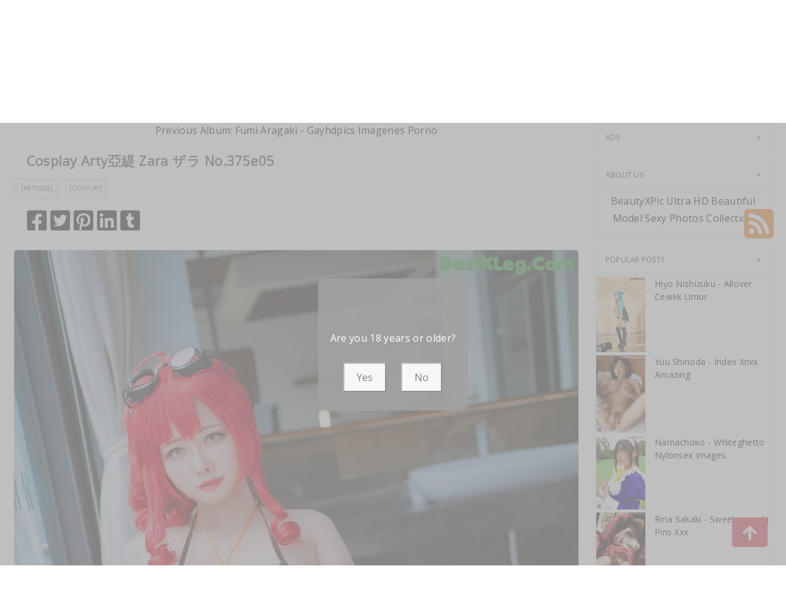

--- FILE ---
content_type: text/html; charset=utf-8
request_url: https://tokyohotgirl.com/hot_girl_album/cosplay+arty%E4%BA%9E%E7%B7%B9+zara+%E3%82%B6%E3%83%A9
body_size: 14059
content:



<!DOCTYPE html>
<html lang="en-US" prefix="og: https://ogp.me/ns#">
<head>
	<meta charset="utf-8">
	<meta name="rating" content="mature-audience">
		<meta name="viewport" content="width=device-width, initial-scale=1, shrink-to-fit=no">
    <meta name="theme-color" content="#ccebf6">
    <link rel="icon" href="https://resr.tokyohotgirl.com/tokyohotgirl/favicon.ico" type="image/x-icon">
    <meta property="og:type" content="website">
	<meta property="og:site_name" content="TokyoHotGirl">
	<title>Cosplay Arty&#x4E9E;&#x7DF9; Zara &#x30B6;&#x30E9; - Enchanting Anime-Inspired Beauty Showcase - Stunning High-Definition Asian &amp; Western Glamour | TokyoHotGirl.Com</title>
	<meta property="og:title" content="Cosplay Arty&#x4E9E;&#x7DF9; Zara &#x30B6;&#x30E9; - Enchanting Anime-Inspired Beauty Showcase - Stunning High-Definition Asian &amp; Western Glamour | TokyoHotGirl.Com">
	<meta name="keywords" content="[Arty&#x4E9E;&#x7DF9;],[Cosplay]">
	<meta name="description" content="Cosplay Arty&#x4E9E;&#x7DF9; Zara &#x30B6;&#x30E9; - Cosplay - Dive into an enchanting showcase of anime-inspired beauty, featuring stunning high-definition photos of Asian and Western models. Ideal for those captivated by mature-themed glamour and exquisite visual art.">
    <meta property="og:description" content="Discover an enchanting collection of high-definition beauty photography featuring Asian and Western models with anime-inspired glamour. Click to explore this stunning gallery.">
    
	<script type="application/ld+json">{"@context":"http://schema.org/","@type":"CreativeWork","genre":"Anime, Art, Mature","audience":{"@type":"Audience","audienceType":"Mature"},"mainEntityOfPage":{"@type":"WebPage","@id":"https://tokyohotgirl.com/hot_girl_album/cosplay\u002Barty\u4E9E\u7DF9\u002Bzara\u002B\u30B6\u30E9"},"author":{"@type":"Organization","name":"TokyoHotGirl","url":"https://en.girlygirlpic.com","logo":{"@type":"ImageObject","url":"https://resr.tokyohotgirl.com/tokyohotgirl/favicon.ico"}},"publisher":{"@type":"Organization","name":"TokyoHotGirl","logo":{"@type":"ImageObject","url":"https://resr.tokyohotgirl.com/tokyohotgirl/favicon.ico"}},"headline":"Cosplay Arty\u4E9E\u7DF9 Zara \u30B6\u30E9","image":["https://imgr7.tokyohotgirl.com/75a2f51f81baac79f18853bea2a5cce6/640/9112c4dd6c4a70c09ccc6c37476b0cb7.jpg","https://imgr7.tokyohotgirl.com/75a2f51f81baac79f18853bea2a5cce6/640/48ea6db67821ecb8ca65448f09cc7e0b.jpg","https://imgr7.tokyohotgirl.com/75a2f51f81baac79f18853bea2a5cce6/640/8d7d55231a1f175c30a14a0e0dcda85f.jpg"],"datePublished":"2022-12-13","dateModified":"2022-12-13"}</script>

    <base href="https://tokyohotgirl.com/">
	<link rel="preconnect" href="https://resr.tokyohotgirl.com">
	<link rel="dns-prefetch" href="https://resr.tokyohotgirl.com">
	<link rel="preconnect" href="https://imgr0.tokyohotgirl.com">
	<link rel="dns-prefetch" href="https://imgr0.tokyohotgirl.com">
	<link rel="preconnect" href="https://imgr1.tokyohotgirl.com">
	<link rel="dns-prefetch" href="https://imgr1.tokyohotgirl.com">
	<link rel="preconnect" href="https://imgr2.tokyohotgirl.com">
	<link rel="dns-prefetch" href="https://imgr2.tokyohotgirl.com">
	<link rel="preconnect" href="https://imgr3.tokyohotgirl.com">
	<link rel="dns-prefetch" href="https://imgr3.tokyohotgirl.com">
	<link rel="preconnect" href="https://imgr4.tokyohotgirl.com">
	<link rel="dns-prefetch" href="https://imgr4.tokyohotgirl.com">
	<link rel="preconnect" href="https://imgr5.tokyohotgirl.com">
	<link rel="dns-prefetch" href="https://imgr5.tokyohotgirl.com">
	<link rel="preconnect" href="https://imgr6.tokyohotgirl.com">
	<link rel="dns-prefetch" href="https://imgr6.tokyohotgirl.com">
	<link rel="preconnect" href="https://imgr7.tokyohotgirl.com">
	<link rel="dns-prefetch" href="https://imgr07.tokyohotgirl.com">
	<link rel="preconnect" href="https://imgr8.tokyohotgirl.com">
	<link rel="dns-prefetch" href="https://imgr8.tokyohotgirl.com">
	<link rel="preconnect" href="https://imgr9.tokyohotgirl.com">
	<link rel="dns-prefetch" href="https://imgr9.tokyohotgirl.com">
	<link rel="preconnect" href="https://imgra.tokyohotgirl.com">
	<link rel="dns-prefetch" href="https://imgra.tokyohotgirl.com">
	<link rel="preconnect" href="https://imgrb.tokyohotgirl.com">
	<link rel="dns-prefetch" href="https://imgrb.tokyohotgirl.com">
	<link rel="preconnect" href="https://imgrc.tokyohotgirl.com">
	<link rel="dns-prefetch" href="https://imgrc.tokyohotgirl.com">
	<link rel="preconnect" href="https://imgrd.tokyohotgirl.com">
	<link rel="dns-prefetch" href="https://imgrd.tokyohotgirl.com">
	<link rel="preconnect" href="https://imgre.tokyohotgirl.com">
	<link rel="dns-prefetch" href="https://imgre.tokyohotgirl.com">
	<link rel="preconnect" href="https://imgrf.tokyohotgirl.com">
	<link rel="dns-prefetch" href="https://imgrf.tokyohotgirl.com">
	<!-- Global site tag (gtag.js) - Google Analytics --><script defer src="https://www.googletagmanager.com/gtag/js?id=G-W8PPFJZZW7"></script><script>document.addEventListener("DOMContentLoaded", function() {	window.dataLayer = window.dataLayer || [];	function gtag() { dataLayer.push(arguments); }	gtag('js', new Date());	gtag('config', 'G-W8PPFJZZW7'); });</script>
	<link rel="preload" href="https://resr.tokyohotgirl.com/tokyohotgirl/css/bootstrap.min.css?v=20260121085300" as="style">
	<link rel="stylesheet" href="https://resr.tokyohotgirl.com/tokyohotgirl/css/bootstrap.min.css?v=20260121085300">
	<link rel="preload" href="https://resr.tokyohotgirl.com/tokyohotgirl/components.min.css?v=20260121085300" as="style">
	<link rel="stylesheet" href="https://resr.tokyohotgirl.com/tokyohotgirl/components.min.css?v=20260121085300">
    <link rel="stylesheet" media="print" onload="this.media='all'" href="https://resr.tokyohotgirl.com/tokyohotgirl/lib/lightbox2/css/lightbox.min.css?v=20260121085300">
	<link rel="stylesheet" media="print" onload="this.media='all'" href="https://resr.tokyohotgirl.com/tokyohotgirl/lib/lightbox2/css/lightbox.min.css?v=20260121085300">
    <link rel="preconnect" href="https://fonts.googleapis.com">
    <link rel="preconnect" href="https://fonts.gstatic.com" crossorigin>
    <link rel="stylesheet" media="print" onload="this.media='all'" href="https://fonts.googleapis.com/css2?family=Open+Sans&display=swap">
    <link rel="stylesheet" media="print" onload="this.media='all'" href="https://resr.tokyohotgirl.com/tokyohotgirl/css/icomoon/style.css?v=20260121085300">
    <link rel="alternate" type="application/rss+xml" title="RSS Feed for tokyohotgirl.com" href="https://tokyohotgirl.com/api/rss">
	<style>
		.lg-has-iframe {
			position: absolute;
			top: 0px;
			bottom: 0px;
		}

		iframe.lg-object {
			width: 400px !important;
			height: 800px !important;
			margin-top: 0px !important;
		}
	</style>
	
	<script src="https://resr.tokyohotgirl.com/tokyohotgirl/js/lazysizes.min.js" async></script>
	<script src="https://resr.tokyohotgirl.com/tokyohotgirl/js/age.js?v=20260121085300" async></script>
		<script defer type='text/javascript' src='//t84c3srgclc9.com/d5/27/2e/d5272e9c57f7495c4e379cbc0f248ebd.js'></script>
</head>
<body>
	<div id="root">

<header class="header" id="header " style="margin-bottom:50px;">
	<div class="container">
		<!-- LOGO -->
		<div class="logo text-center">
			<div class="header section" id="header">
				<div class="widget Header" id="Header1">
					<div id="header-inner">


<a class="on-popunder" href=https://tokyohotgirl.com style="display: block">
	<img alt="TokyoHotGirl" height="164px; " id="Header1_headerimg" src="https://tokyohotgirl.com/tokyohotgirl/css/images/logo_1253x199_alpha.png" style="display: block" width="350px; ">
</a>

					</div>
				</div>
			</div>
		</div>
		<!-- END / LOGO -->
	</div>
	<!-- NAVIGATION -->
	<nav class="pi-navigation" data-menu-responsive="992">
		<div class="container">
			<div class="open-menu" style="display: none;">
				<span class="item item-1"></span>
				<span class="item item-2"></span>
				<span class="item item-3"></span>
			</div>
			<div class="close-menu"></div>
			<ul class="navlist " style="height: auto;">
						<li class="no-class current-menu-parent">
							<a class="on-popunder" href="https://tokyohotgirl.com/">Latest Recommended</a>
						</li>
						<li class="no-class">
							<a class="on-popunder" href="/hot_category_albums/porn">Porn</a>
						</li>
						<li class="no-class">
							<a class="on-popunder" href="/hot_category_albums/hentai">Hentai</a>
						</li>
						<li class="no-class">
							<a class="on-popunder" href="/hot_category_albums/kawaiix">KawaiiX</a>
						</li>
						<li class="no-class">
							<a class="on-popunder" href="/hot_category_albums/jav">Jav</a>
						</li>
						<li class="no-class">
							<a class="on-popunder" href="/hot_category_albums/uncategorized">Uncategorized</a>
						</li>
						<li class="no-class">
							<a class="on-popunder" href="/hot_category_albums/cosplay">Cosplay</a>
						</li>
						<li class="no-class">
							<a class="on-popunder" href="/hot_category_albums/chinese">Chinese</a>
						</li>
						<li class="no-class">
							<a class="on-popunder" href="/hot_category_albums/thailand">Thailand</a>
						</li>
						<li class="no-class">
							<a class="on-popunder" href="/hot_category_albums/korea">Korea</a>
						</li>
						<li class="no-class">
							<a class="on-popunder" href="/hot_category_albums/magazine">Magazine</a>
						</li>
						<li class="no-class">
							<a class="on-popunder" href="/hot_category_albums/aidol">Aidol</a>
						</li>
						<li class="no-class">
							<a class="on-popunder" href="/hot_category_albums/gravure">Gravure</a>
						</li>
				<li class="no-class">
					<a class="on-popunder" href="https://en.tokyohotgirl.com" title="SFW Photo Album">SFW Photo Album</a>
				</li>
			</ul>
			<div class="search-box" style="margin-right:0px !important; top: -100% !important;">
				<span class="icon-search" style="border: none;">
					<img src="https://resr.tokyohotgirl.com/tokyohotgirl/css/images/search-solid.svg" style="width:20px !important;" id="btSearch">
				</span>
				<input type="hidden" value="/search_hot_girl_albums" id="hidSearchPath">
				<form action="/search_hot_girl_albums" method="get">
					<input style="width: 200px;
        top: -20px;
        left: -255px;
        position: absolute;
        background-color: #fff;
        border: 1px solid #eee;
        visibility: visible;
        padding: 0 15px;
        color: #888;
        font-family: 'Lato', sans-serif !important;
        font-size: 14px;
        opacity: 1.0;" type="search" autocomplete="off" id="txtSearchKey" placeholder="Search For ... " value="" name="s" title="Search for:">
				</form>
			</div>
		</div>
	</nav>
	<!-- END / NAVIGATION -->
</header>
		

	<div class="row" style="margin-right: 10px;margin-left: 10px;">
		<div class="col-md-9">

<a name="list"></a>
<div class="previous-album-link" style="text-align: center;">
	<a title="Previous Album: Fumi Aragaki - Gayhdpics Imagenes Porno" aria-label="Previous Album: Fumi Aragaki - Gayhdpics Imagenes Porno" href="/hot_girl_album/fumi&#x2B;aragaki&#x2B;-&#x2B;gayhdpics&#x2B;imagenes&#x2B;porno">Previous Album: Fumi Aragaki - Gayhdpics Imagenes Porno</a>
</div>
<div class="content">
	<div class="main section" id="main">
		<div class="widget Blog" id="Blog1">
			<div class="post-inner">
				<div class="post hentry">
					<div class="post-meta">
						<div class="post-date">
							<span class="year">2022</span>
							<span class="month">Dec</span>
							<span class="day">13</span>
						</div>
						<div class="post-comment">
							<a href="javascript:void(0);">33P</a>
						</div>
					</div>
					<h3 class="post-title entry-title" style="margin-left:20px;">
						Cosplay Arty&#x4E9E;&#x7DF9; Zara &#x30B6;&#x30E9; No.375e05
					</h3>
					<div class="post-link">
						<a class="pi-btn on-popunder" href="/hot_tag_albums/%5Barty%E4%BA%9E%E7%B7%B9%5D">[Arty&#x4E9E;&#x7DF9;]</a>
						<a class="pi-btn on-popunder" href="/hot_tag_albums/%5Bcosplay%5D">[Cosplay]</a>
					</div>
					<div class="post-share" style="height:32px;margin:20px;">
						<div class="share">
							<a href="https://www.facebook.com/sharer/sharer.php?u=https%3a%2f%2ftokyohotgirl.com%2fhot_girl_album%2fcosplay%2barty%e4%ba%9e%e7%b7%b9%2bzara%2b%e3%82%b6%e3%83%a9" target="_blank" style="width:32px;">
								<img src="https://resr.tokyohotgirl.com/tokyohotgirl/css/images/facebook-square-brands.svg">
							</a>
							<a href="https://twitter.com/share?url=https%3a%2f%2ftokyohotgirl.com%2fhot_girl_album%2fcosplay%2barty%e4%ba%9e%e7%b7%b9%2bzara%2b%e3%82%b6%e3%83%a9&amp;text=Cosplay&#x2B;Arty%e4%ba%9e%e7%b7%b9&#x2B;Zara&#x2B;%e3%82%b6%e3%83%a9&#x2B;No.375e05&amp;via=#" target="_blank" style="width:32px;">
								<img src="https://resr.tokyohotgirl.com/tokyohotgirl/css/images/twitter-square-brands.svg">
							</a>
							<a href="https://pinterest.com/pin/create/button/?url=https%3a%2f%2ftokyohotgirl.com%2fhot_girl_album%2fcosplay%2barty%e4%ba%9e%e7%b7%b9%2bzara%2b%e3%82%b6%e3%83%a9&amp;media=&amp;description=Cosplay&#x2B;Arty%e4%ba%9e%e7%b7%b9&#x2B;Zara&#x2B;%e3%82%b6%e3%83%a9&#x2B;No.375e05" target="_blank" style="width:32px;">
								<img src="https://resr.tokyohotgirl.com/tokyohotgirl/css/images/pinterest-square-brands.svg">
							</a>
							<a href="https://www.linkedin.com/shareArticle?mini=true&amp;url=https%3a%2f%2ftokyohotgirl.com%2fhot_girl_album%2fcosplay%2barty%e4%ba%9e%e7%b7%b9%2bzara%2b%e3%82%b6%e3%83%a9&amp;title=Cosplay&#x2B;Arty%e4%ba%9e%e7%b7%b9&#x2B;Zara&#x2B;%e3%82%b6%e3%83%a9&#x2B;No.375e05" target="_blank" style="width:32px;">
								<img src="https://resr.tokyohotgirl.com/tokyohotgirl/css/images/linkedin-brands.svg">
							</a>
							<a href="https://www.tumblr.com/share/link?url=https%3a%2f%2ftokyohotgirl.com%2fhot_girl_album%2fcosplay%2barty%e4%ba%9e%e7%b7%b9%2bzara%2b%e3%82%b6%e3%83%a9" target="_blank" style="width:32px;">
								<img src="https://resr.tokyohotgirl.com/tokyohotgirl/css/images/tumblr-square-brands.svg">
							</a>
						</div>
					</div>
					<div class="entry-content">
						<div style="text-align: left;">
														<div id="ads_d0_0" style="width:100%; text-align: center;margin-bottom: 10px;" class="row justify-content-center align-items-center">
															<script type="text/javascript">
                                                            	atOptions = {
                                                            		'key' : '47a1a36f6413ffeeec7332befab1ea23',
                                                            		'format' : 'iframe',
                                                            		'height' : 90,
                                                            		'width' : 728,
                                                            		'params' : {}
                                                            	};
                                                            	document.write('<scr' + 'ipt type="text/javascript" src="//t84c3srgclc9.com/47a1a36f6413ffeeec7332befab1ea23/invoke.js"></scr' + 'ipt>');
                                                            </script>
														</div>
									<div id=key_img1_0 class="separator" style="clear: both; text-align: center;">
												<a href="https://imgr7.tokyohotgirl.com/75a2f51f81baac79f18853bea2a5cce6/c3e73cde62397a98c54b6713bb8fd309.jpg" data-lightbox="image-1" data-title="Cosplay Arty&#x4E9E;&#x7DF9; Zara &#x30B6;&#x30E9; P33 No.6d84e1" data-alt="Cosplay Arty&#x4E9E;&#x7DF9; Zara &#x30B6;&#x30E9; P33 No.6d84e1">
														<picture>
															<source type="image/avif" data-srcset="https://imgr7.tokyohotgirl.com/75a2f51f81baac79f18853bea2a5cce6/avif/c3e73cde62397a98c54b6713bb8fd309.avif">
															<source type="image/webp" data-srcset="https://imgr7.tokyohotgirl.com/75a2f51f81baac79f18853bea2a5cce6/webp/c3e73cde62397a98c54b6713bb8fd309.webp">
															<img id=img3_0 class="lazyload" style="border-radius: 5px;min-height:200px;max-width: 100%;height: auto;aspect-ratio: auto 1200 / 1800;" alt="A woman in a black bikini sitting in a bathtub." data-src=https://imgr7.tokyohotgirl.com/75a2f51f81baac79f18853bea2a5cce6/c3e73cde62397a98c54b6713bb8fd309.jpg/>
														</picture>
												</a>
									</div>
									<div id=key_img1_1 class="separator" style="clear: both; text-align: center;">
												<a href="https://imgr7.tokyohotgirl.com/75a2f51f81baac79f18853bea2a5cce6/c64804a18b8a8017a3a94dc270e553a6.jpg" data-lightbox="image-1" data-title="Cosplay Arty&#x4E9E;&#x7DF9; Zara &#x30B6;&#x30E9; P32 No.51c5b7" data-alt="Cosplay Arty&#x4E9E;&#x7DF9; Zara &#x30B6;&#x30E9; P32 No.51c5b7">
														<picture>
															<source type="image/avif" data-srcset="https://imgr7.tokyohotgirl.com/75a2f51f81baac79f18853bea2a5cce6/avif/c64804a18b8a8017a3a94dc270e553a6.avif">
															<source type="image/webp" data-srcset="https://imgr7.tokyohotgirl.com/75a2f51f81baac79f18853bea2a5cce6/webp/c64804a18b8a8017a3a94dc270e553a6.webp">
															<img id=img3_1 class="lazyload" style="border-radius: 5px;min-height:200px;max-width: 100%;height: auto;aspect-ratio: auto 1800 / 1200;" alt="A woman in a bikini sitting in a bathtub with a drink." data-src=https://imgr7.tokyohotgirl.com/75a2f51f81baac79f18853bea2a5cce6/c64804a18b8a8017a3a94dc270e553a6.jpg/>
														</picture>
												</a>
									</div>
									<div id=key_img1_2 class="separator" style="clear: both; text-align: center;">
												<a href="https://imgr7.tokyohotgirl.com/75a2f51f81baac79f18853bea2a5cce6/6cd9f4563bf25bd8cab99bb0d7b89aa4.jpg" data-lightbox="image-1" data-title="Cosplay Arty&#x4E9E;&#x7DF9; Zara &#x30B6;&#x30E9; P31 No.c77cdb" data-alt="Cosplay Arty&#x4E9E;&#x7DF9; Zara &#x30B6;&#x30E9; P31 No.c77cdb">
														<picture>
															<source type="image/avif" data-srcset="https://imgr7.tokyohotgirl.com/75a2f51f81baac79f18853bea2a5cce6/avif/6cd9f4563bf25bd8cab99bb0d7b89aa4.avif">
															<source type="image/webp" data-srcset="https://imgr7.tokyohotgirl.com/75a2f51f81baac79f18853bea2a5cce6/webp/6cd9f4563bf25bd8cab99bb0d7b89aa4.webp">
															<img id=img3_2 class="lazyload" style="border-radius: 5px;min-height:200px;max-width: 100%;height: auto;aspect-ratio: auto 1200 / 1800;" alt="A woman in a black bikini sitting on a white couch." data-src=https://imgr7.tokyohotgirl.com/75a2f51f81baac79f18853bea2a5cce6/6cd9f4563bf25bd8cab99bb0d7b89aa4.jpg/>
														</picture>
												</a>
									</div>
									<div id=key_img1_3 class="separator" style="clear: both; text-align: center;">
												<a href="https://imgr7.tokyohotgirl.com/75a2f51f81baac79f18853bea2a5cce6/62ddae7164f99ba4df2c2bd9e3e1354b.jpg" data-lightbox="image-1" data-title="Cosplay Arty&#x4E9E;&#x7DF9; Zara &#x30B6;&#x30E9; P30 No.d03d6d" data-alt="Cosplay Arty&#x4E9E;&#x7DF9; Zara &#x30B6;&#x30E9; P30 No.d03d6d">
														<picture>
															<source type="image/avif" data-srcset="https://imgr7.tokyohotgirl.com/75a2f51f81baac79f18853bea2a5cce6/avif/62ddae7164f99ba4df2c2bd9e3e1354b.avif">
															<source type="image/webp" data-srcset="https://imgr7.tokyohotgirl.com/75a2f51f81baac79f18853bea2a5cce6/webp/62ddae7164f99ba4df2c2bd9e3e1354b.webp">
															<img id=img3_3 class="lazyload" style="border-radius: 5px;min-height:200px;max-width: 100%;height: auto;aspect-ratio: auto 1200 / 1800;" alt="A woman in a black bikini sitting on a white couch." data-src=https://imgr7.tokyohotgirl.com/75a2f51f81baac79f18853bea2a5cce6/62ddae7164f99ba4df2c2bd9e3e1354b.jpg/>
														</picture>
												</a>
									</div>
									<div id=key_img1_4 class="separator" style="clear: both; text-align: center;">
												<a href="https://imgr7.tokyohotgirl.com/75a2f51f81baac79f18853bea2a5cce6/190924d4f3ef8895f1b43134931113aa.jpg" data-lightbox="image-1" data-title="Cosplay Arty&#x4E9E;&#x7DF9; Zara &#x30B6;&#x30E9; P29 No.20810f" data-alt="Cosplay Arty&#x4E9E;&#x7DF9; Zara &#x30B6;&#x30E9; P29 No.20810f">
														<picture>
															<source type="image/avif" data-srcset="https://imgr7.tokyohotgirl.com/75a2f51f81baac79f18853bea2a5cce6/avif/190924d4f3ef8895f1b43134931113aa.avif">
															<source type="image/webp" data-srcset="https://imgr7.tokyohotgirl.com/75a2f51f81baac79f18853bea2a5cce6/webp/190924d4f3ef8895f1b43134931113aa.webp">
															<img id=img3_4 class="lazyload" style="border-radius: 5px;min-height:200px;max-width: 100%;height: auto;aspect-ratio: auto 1800 / 1200;" alt="A woman in a bikini sitting on a towel next to a pool." data-src=https://imgr7.tokyohotgirl.com/75a2f51f81baac79f18853bea2a5cce6/190924d4f3ef8895f1b43134931113aa.jpg/>
														</picture>
												</a>
									</div>
									<div id=key_img1_5 class="separator" style="clear: both; text-align: center;">
												<a href="https://imgr7.tokyohotgirl.com/75a2f51f81baac79f18853bea2a5cce6/1c3518f1ecd9b3461d95adc3d2040281.jpg" data-lightbox="image-1" data-title="Cosplay Arty&#x4E9E;&#x7DF9; Zara &#x30B6;&#x30E9; P28 No.3aa811" data-alt="Cosplay Arty&#x4E9E;&#x7DF9; Zara &#x30B6;&#x30E9; P28 No.3aa811">
														<picture>
															<source type="image/avif" data-srcset="https://imgr7.tokyohotgirl.com/75a2f51f81baac79f18853bea2a5cce6/avif/1c3518f1ecd9b3461d95adc3d2040281.avif">
															<source type="image/webp" data-srcset="https://imgr7.tokyohotgirl.com/75a2f51f81baac79f18853bea2a5cce6/webp/1c3518f1ecd9b3461d95adc3d2040281.webp">
															<img id=img3_5 class="lazyload" style="border-radius: 5px;min-height:200px;max-width: 100%;height: auto;aspect-ratio: auto 1200 / 1800;" alt="A woman with red hair sitting in a bathtub." data-src=https://imgr7.tokyohotgirl.com/75a2f51f81baac79f18853bea2a5cce6/1c3518f1ecd9b3461d95adc3d2040281.jpg/>
														</picture>
												</a>
									</div>
									<div id=key_img1_6 class="separator" style="clear: both; text-align: center;">
												<a href="https://imgr7.tokyohotgirl.com/75a2f51f81baac79f18853bea2a5cce6/1358fd1a847ce639f00974e0270c9add.jpg" data-lightbox="image-1" data-title="Cosplay Arty&#x4E9E;&#x7DF9; Zara &#x30B6;&#x30E9; P27 No.f44b33" data-alt="Cosplay Arty&#x4E9E;&#x7DF9; Zara &#x30B6;&#x30E9; P27 No.f44b33">
														<picture>
															<source type="image/avif" data-srcset="https://imgr7.tokyohotgirl.com/75a2f51f81baac79f18853bea2a5cce6/avif/1358fd1a847ce639f00974e0270c9add.avif">
															<source type="image/webp" data-srcset="https://imgr7.tokyohotgirl.com/75a2f51f81baac79f18853bea2a5cce6/webp/1358fd1a847ce639f00974e0270c9add.webp">
															<img id=img3_6 class="lazyload" style="border-radius: 5px;min-height:200px;max-width: 100%;height: auto;aspect-ratio: auto 1200 / 1800;" alt="A woman in a black bikini sitting on a white towel by a pool." data-src=https://imgr7.tokyohotgirl.com/75a2f51f81baac79f18853bea2a5cce6/1358fd1a847ce639f00974e0270c9add.jpg/>
														</picture>
												</a>
									</div>
									<div id=key_img1_7 class="separator" style="clear: both; text-align: center;">
												<a href="https://imgr7.tokyohotgirl.com/75a2f51f81baac79f18853bea2a5cce6/0aee9613f3d50432f6dbe2a047da6a9e.jpg" data-lightbox="image-1" data-title="Cosplay Arty&#x4E9E;&#x7DF9; Zara &#x30B6;&#x30E9; P26 No.11c3ec" data-alt="Cosplay Arty&#x4E9E;&#x7DF9; Zara &#x30B6;&#x30E9; P26 No.11c3ec">
														<picture>
															<source type="image/avif" data-srcset="https://imgr7.tokyohotgirl.com/75a2f51f81baac79f18853bea2a5cce6/avif/0aee9613f3d50432f6dbe2a047da6a9e.avif">
															<source type="image/webp" data-srcset="https://imgr7.tokyohotgirl.com/75a2f51f81baac79f18853bea2a5cce6/webp/0aee9613f3d50432f6dbe2a047da6a9e.webp">
															<img id=img3_7 class="lazyload" style="border-radius: 5px;min-height:200px;max-width: 100%;height: auto;aspect-ratio: auto 1800 / 1200;" alt="A woman in a black bikini sitting by a pool." data-src=https://imgr7.tokyohotgirl.com/75a2f51f81baac79f18853bea2a5cce6/0aee9613f3d50432f6dbe2a047da6a9e.jpg/>
														</picture>
												</a>
									</div>
									<div id=key_img1_8 class="separator" style="clear: both; text-align: center;">
												<a href="https://imgr7.tokyohotgirl.com/75a2f51f81baac79f18853bea2a5cce6/73dcf590a39b405d9797a35ca5fd4f48.jpg" data-lightbox="image-1" data-title="Cosplay Arty&#x4E9E;&#x7DF9; Zara &#x30B6;&#x30E9; P25 No.8c3366" data-alt="Cosplay Arty&#x4E9E;&#x7DF9; Zara &#x30B6;&#x30E9; P25 No.8c3366">
														<picture>
															<source type="image/avif" data-srcset="https://imgr7.tokyohotgirl.com/75a2f51f81baac79f18853bea2a5cce6/avif/73dcf590a39b405d9797a35ca5fd4f48.avif">
															<source type="image/webp" data-srcset="https://imgr7.tokyohotgirl.com/75a2f51f81baac79f18853bea2a5cce6/webp/73dcf590a39b405d9797a35ca5fd4f48.webp">
															<img id=img3_8 class="lazyload" style="border-radius: 5px;min-height:200px;max-width: 100%;height: auto;aspect-ratio: auto 1800 / 1200;" alt="A woman in a black bikini sitting in a bathtub." data-src=https://imgr7.tokyohotgirl.com/75a2f51f81baac79f18853bea2a5cce6/73dcf590a39b405d9797a35ca5fd4f48.jpg/>
														</picture>
												</a>
									</div>
														<div id="ads_d0_0" style="width:100%; text-align: center;margin-bottom: 10px;" class="row justify-content-center align-items-center">
															<script type="text/javascript">
                                                            	atOptions = {
                                                            		'key' : '47a1a36f6413ffeeec7332befab1ea23',
                                                            		'format' : 'iframe',
                                                            		'height' : 90,
                                                            		'width' : 728,
                                                            		'params' : {}
                                                            	};
                                                            	document.write('<scr' + 'ipt type="text/javascript" src="//t84c3srgclc9.com/47a1a36f6413ffeeec7332befab1ea23/invoke.js"></scr' + 'ipt>');
                                                            </script>
														</div>
									<div id=key_img1_9 class="separator" style="clear: both; text-align: center;">
												<a href="https://imgr7.tokyohotgirl.com/75a2f51f81baac79f18853bea2a5cce6/69572c727ac7c486d06bd503dc896a4e.jpg" data-lightbox="image-1" data-title="Cosplay Arty&#x4E9E;&#x7DF9; Zara &#x30B6;&#x30E9; P24 No.3367bf" data-alt="Cosplay Arty&#x4E9E;&#x7DF9; Zara &#x30B6;&#x30E9; P24 No.3367bf">
														<picture>
															<source type="image/avif" data-srcset="https://imgr7.tokyohotgirl.com/75a2f51f81baac79f18853bea2a5cce6/avif/69572c727ac7c486d06bd503dc896a4e.avif">
															<source type="image/webp" data-srcset="https://imgr7.tokyohotgirl.com/75a2f51f81baac79f18853bea2a5cce6/webp/69572c727ac7c486d06bd503dc896a4e.webp">
															<img id=img3_9 class="lazyload" style="border-radius: 5px;min-height:200px;max-width: 100%;height: auto;aspect-ratio: auto 1200 / 1800;" alt="A woman in a black bikini standing next to a pool." data-src=https://imgr7.tokyohotgirl.com/75a2f51f81baac79f18853bea2a5cce6/69572c727ac7c486d06bd503dc896a4e.jpg/>
														</picture>
												</a>
									</div>
									<div id=key_img1_10 class="separator" style="clear: both; text-align: center;">
												<a href="https://imgr7.tokyohotgirl.com/75a2f51f81baac79f18853bea2a5cce6/b2f49d232633bda07e78e143660f8465.jpg" data-lightbox="image-1" data-title="Cosplay Arty&#x4E9E;&#x7DF9; Zara &#x30B6;&#x30E9; P23 No.209489" data-alt="Cosplay Arty&#x4E9E;&#x7DF9; Zara &#x30B6;&#x30E9; P23 No.209489">
														<picture>
															<source type="image/avif" data-srcset="https://imgr7.tokyohotgirl.com/75a2f51f81baac79f18853bea2a5cce6/avif/b2f49d232633bda07e78e143660f8465.avif">
															<source type="image/webp" data-srcset="https://imgr7.tokyohotgirl.com/75a2f51f81baac79f18853bea2a5cce6/webp/b2f49d232633bda07e78e143660f8465.webp">
															<img id=img3_10 class="lazyload" style="border-radius: 5px;min-height:200px;max-width: 100%;height: auto;aspect-ratio: auto 1200 / 1800;" alt="A woman in a black bikini sitting next to a swimming pool." data-src=https://imgr7.tokyohotgirl.com/75a2f51f81baac79f18853bea2a5cce6/b2f49d232633bda07e78e143660f8465.jpg/>
														</picture>
												</a>
									</div>
									<div id=key_img1_11 class="separator" style="clear: both; text-align: center;">
												<a href="https://imgr7.tokyohotgirl.com/75a2f51f81baac79f18853bea2a5cce6/76ec88b28d3bc01a20b765abf69c53e8.jpg" data-lightbox="image-1" data-title="Cosplay Arty&#x4E9E;&#x7DF9; Zara &#x30B6;&#x30E9; P22 No.05f7d5" data-alt="Cosplay Arty&#x4E9E;&#x7DF9; Zara &#x30B6;&#x30E9; P22 No.05f7d5">
														<picture>
															<source type="image/avif" data-srcset="https://imgr7.tokyohotgirl.com/75a2f51f81baac79f18853bea2a5cce6/avif/76ec88b28d3bc01a20b765abf69c53e8.avif">
															<source type="image/webp" data-srcset="https://imgr7.tokyohotgirl.com/75a2f51f81baac79f18853bea2a5cce6/webp/76ec88b28d3bc01a20b765abf69c53e8.webp">
															<img id=img3_11 class="lazyload" style="border-radius: 5px;min-height:200px;max-width: 100%;height: auto;aspect-ratio: auto 1200 / 1800;" alt="A woman in a black bikini sitting on a pool." data-src=https://imgr7.tokyohotgirl.com/75a2f51f81baac79f18853bea2a5cce6/76ec88b28d3bc01a20b765abf69c53e8.jpg/>
														</picture>
												</a>
									</div>
									<div id=key_img1_12 class="separator" style="clear: both; text-align: center;">
												<a href="https://imgr7.tokyohotgirl.com/75a2f51f81baac79f18853bea2a5cce6/18f525efad771e47f9ea8ef9dc872287.jpg" data-lightbox="image-1" data-title="Cosplay Arty&#x4E9E;&#x7DF9; Zara &#x30B6;&#x30E9; P21 No.20e93d" data-alt="Cosplay Arty&#x4E9E;&#x7DF9; Zara &#x30B6;&#x30E9; P21 No.20e93d">
														<picture>
															<source type="image/avif" data-srcset="https://imgr7.tokyohotgirl.com/75a2f51f81baac79f18853bea2a5cce6/avif/18f525efad771e47f9ea8ef9dc872287.avif">
															<source type="image/webp" data-srcset="https://imgr7.tokyohotgirl.com/75a2f51f81baac79f18853bea2a5cce6/webp/18f525efad771e47f9ea8ef9dc872287.webp">
															<img id=img3_12 class="lazyload" style="border-radius: 5px;min-height:200px;max-width: 100%;height: auto;aspect-ratio: auto 1200 / 1800;" alt="A woman in a black bikini standing next to a pool." data-src=https://imgr7.tokyohotgirl.com/75a2f51f81baac79f18853bea2a5cce6/18f525efad771e47f9ea8ef9dc872287.jpg/>
														</picture>
												</a>
									</div>
									<div id=key_img1_13 class="separator" style="clear: both; text-align: center;">
												<a href="https://imgr7.tokyohotgirl.com/75a2f51f81baac79f18853bea2a5cce6/a7712eea4d62cf13ba8b6c50563e3ba9.jpg" data-lightbox="image-1" data-title="Cosplay Arty&#x4E9E;&#x7DF9; Zara &#x30B6;&#x30E9; P20 No.b9cf46" data-alt="Cosplay Arty&#x4E9E;&#x7DF9; Zara &#x30B6;&#x30E9; P20 No.b9cf46">
														<picture>
															<source type="image/avif" data-srcset="https://imgr7.tokyohotgirl.com/75a2f51f81baac79f18853bea2a5cce6/avif/a7712eea4d62cf13ba8b6c50563e3ba9.avif">
															<source type="image/webp" data-srcset="https://imgr7.tokyohotgirl.com/75a2f51f81baac79f18853bea2a5cce6/webp/a7712eea4d62cf13ba8b6c50563e3ba9.webp">
															<img id=img3_13 class="lazyload" style="border-radius: 5px;min-height:200px;max-width: 100%;height: auto;aspect-ratio: auto 1200 / 1800;" alt="A woman in a bikini sitting in a bathtub with a rubber duck." data-src=https://imgr7.tokyohotgirl.com/75a2f51f81baac79f18853bea2a5cce6/a7712eea4d62cf13ba8b6c50563e3ba9.jpg/>
														</picture>
												</a>
									</div>
									<div id=key_img1_14 class="separator" style="clear: both; text-align: center;">
												<a href="https://imgr7.tokyohotgirl.com/75a2f51f81baac79f18853bea2a5cce6/004b5fa6d427a8bb6b8be672b0f21604.jpg" data-lightbox="image-1" data-title="Cosplay Arty&#x4E9E;&#x7DF9; Zara &#x30B6;&#x30E9; P19 No.9830ba" data-alt="Cosplay Arty&#x4E9E;&#x7DF9; Zara &#x30B6;&#x30E9; P19 No.9830ba">
														<picture>
															<source type="image/avif" data-srcset="https://imgr7.tokyohotgirl.com/75a2f51f81baac79f18853bea2a5cce6/avif/004b5fa6d427a8bb6b8be672b0f21604.avif">
															<source type="image/webp" data-srcset="https://imgr7.tokyohotgirl.com/75a2f51f81baac79f18853bea2a5cce6/webp/004b5fa6d427a8bb6b8be672b0f21604.webp">
															<img id=img3_14 class="lazyload" style="border-radius: 5px;min-height:200px;max-width: 100%;height: auto;aspect-ratio: auto 1200 / 2000;" alt="A woman with red hair and goggles sticking out her tongue." data-src=https://imgr7.tokyohotgirl.com/75a2f51f81baac79f18853bea2a5cce6/004b5fa6d427a8bb6b8be672b0f21604.jpg/>
														</picture>
												</a>
									</div>
									<div id=key_img1_15 class="separator" style="clear: both; text-align: center;">
												<a href="https://imgr7.tokyohotgirl.com/75a2f51f81baac79f18853bea2a5cce6/85cdea968cab2a2e6d28a2a8dbd7dc13.jpg" data-lightbox="image-1" data-title="Cosplay Arty&#x4E9E;&#x7DF9; Zara &#x30B6;&#x30E9; P18 No.bac338" data-alt="Cosplay Arty&#x4E9E;&#x7DF9; Zara &#x30B6;&#x30E9; P18 No.bac338">
														<picture>
															<source type="image/avif" data-srcset="https://imgr7.tokyohotgirl.com/75a2f51f81baac79f18853bea2a5cce6/avif/85cdea968cab2a2e6d28a2a8dbd7dc13.avif">
															<source type="image/webp" data-srcset="https://imgr7.tokyohotgirl.com/75a2f51f81baac79f18853bea2a5cce6/webp/85cdea968cab2a2e6d28a2a8dbd7dc13.webp">
															<img id=img3_15 class="lazyload" style="border-radius: 5px;min-height:200px;max-width: 100%;height: auto;aspect-ratio: auto 1200 / 1800;" alt="A woman in a black bikini sitting by a pool." data-src=https://imgr7.tokyohotgirl.com/75a2f51f81baac79f18853bea2a5cce6/85cdea968cab2a2e6d28a2a8dbd7dc13.jpg/>
														</picture>
												</a>
									</div>
									<div id=key_img1_16 class="separator" style="clear: both; text-align: center;">
												<a href="https://imgr7.tokyohotgirl.com/75a2f51f81baac79f18853bea2a5cce6/5082dfaf607f2864a98df2259714ce95.jpg" data-lightbox="image-1" data-title="Cosplay Arty&#x4E9E;&#x7DF9; Zara &#x30B6;&#x30E9; P17 No.24938c" data-alt="Cosplay Arty&#x4E9E;&#x7DF9; Zara &#x30B6;&#x30E9; P17 No.24938c">
														<picture>
															<source type="image/avif" data-srcset="https://imgr7.tokyohotgirl.com/75a2f51f81baac79f18853bea2a5cce6/avif/5082dfaf607f2864a98df2259714ce95.avif">
															<source type="image/webp" data-srcset="https://imgr7.tokyohotgirl.com/75a2f51f81baac79f18853bea2a5cce6/webp/5082dfaf607f2864a98df2259714ce95.webp">
															<img id=img3_16 class="lazyload" style="border-radius: 5px;min-height:200px;max-width: 100%;height: auto;aspect-ratio: auto 1200 / 1800;" alt="A woman in a bikini sitting in a pool holding a glass of wine." data-src=https://imgr7.tokyohotgirl.com/75a2f51f81baac79f18853bea2a5cce6/5082dfaf607f2864a98df2259714ce95.jpg/>
														</picture>
												</a>
									</div>
									<div id=key_img1_17 class="separator" style="clear: both; text-align: center;">
												<a href="https://imgr7.tokyohotgirl.com/75a2f51f81baac79f18853bea2a5cce6/4c592cf1d907b01a4006770f402cb2b1.jpg" data-lightbox="image-1" data-title="Cosplay Arty&#x4E9E;&#x7DF9; Zara &#x30B6;&#x30E9; P16 No.f6a1fd" data-alt="Cosplay Arty&#x4E9E;&#x7DF9; Zara &#x30B6;&#x30E9; P16 No.f6a1fd">
														<picture>
															<source type="image/avif" data-srcset="https://imgr7.tokyohotgirl.com/75a2f51f81baac79f18853bea2a5cce6/avif/4c592cf1d907b01a4006770f402cb2b1.avif">
															<source type="image/webp" data-srcset="https://imgr7.tokyohotgirl.com/75a2f51f81baac79f18853bea2a5cce6/webp/4c592cf1d907b01a4006770f402cb2b1.webp">
															<img id=img3_17 class="lazyload" style="border-radius: 5px;min-height:200px;max-width: 100%;height: auto;aspect-ratio: auto 1200 / 1800;" alt="A woman in a black bikini sitting by a pool." data-src=https://imgr7.tokyohotgirl.com/75a2f51f81baac79f18853bea2a5cce6/4c592cf1d907b01a4006770f402cb2b1.jpg/>
														</picture>
												</a>
									</div>
									<div id=key_img1_18 class="separator" style="clear: both; text-align: center;">
												<a href="https://imgr7.tokyohotgirl.com/75a2f51f81baac79f18853bea2a5cce6/ba56848ae54868746a3b079e72639ce7.jpg" data-lightbox="image-1" data-title="Cosplay Arty&#x4E9E;&#x7DF9; Zara &#x30B6;&#x30E9; P15 No.ae684a" data-alt="Cosplay Arty&#x4E9E;&#x7DF9; Zara &#x30B6;&#x30E9; P15 No.ae684a">
														<picture>
															<source type="image/avif" data-srcset="https://imgr7.tokyohotgirl.com/75a2f51f81baac79f18853bea2a5cce6/avif/ba56848ae54868746a3b079e72639ce7.avif">
															<source type="image/webp" data-srcset="https://imgr7.tokyohotgirl.com/75a2f51f81baac79f18853bea2a5cce6/webp/ba56848ae54868746a3b079e72639ce7.webp">
															<img id=img3_18 class="lazyload" style="border-radius: 5px;min-height:200px;max-width: 100%;height: auto;aspect-ratio: auto 1200 / 1800;" alt="A woman in a bikini sitting in a bathtub." data-src=https://imgr7.tokyohotgirl.com/75a2f51f81baac79f18853bea2a5cce6/ba56848ae54868746a3b079e72639ce7.jpg/>
														</picture>
												</a>
									</div>
									<div id=key_img1_19 class="separator" style="clear: both; text-align: center;">
												<a href="https://imgr7.tokyohotgirl.com/75a2f51f81baac79f18853bea2a5cce6/da460400788b194d1dd8d38eabc25222.jpg" data-lightbox="image-1" data-title="Cosplay Arty&#x4E9E;&#x7DF9; Zara &#x30B6;&#x30E9; P14 No.3fa33d" data-alt="Cosplay Arty&#x4E9E;&#x7DF9; Zara &#x30B6;&#x30E9; P14 No.3fa33d">
														<picture>
															<source type="image/avif" data-srcset="https://imgr7.tokyohotgirl.com/75a2f51f81baac79f18853bea2a5cce6/avif/da460400788b194d1dd8d38eabc25222.avif">
															<source type="image/webp" data-srcset="https://imgr7.tokyohotgirl.com/75a2f51f81baac79f18853bea2a5cce6/webp/da460400788b194d1dd8d38eabc25222.webp">
															<img id=img3_19 class="lazyload" style="border-radius: 5px;min-height:200px;max-width: 100%;height: auto;aspect-ratio: auto 1200 / 2000;" alt="A woman in a black bikini sitting on a window sill." data-src=https://imgr7.tokyohotgirl.com/75a2f51f81baac79f18853bea2a5cce6/da460400788b194d1dd8d38eabc25222.jpg/>
														</picture>
												</a>
									</div>
									<div id=key_img1_20 class="separator" style="clear: both; text-align: center;">
												<a href="https://imgr7.tokyohotgirl.com/75a2f51f81baac79f18853bea2a5cce6/9112c4dd6c4a70c09ccc6c37476b0cb7.jpg" data-lightbox="image-1" data-title="Cosplay Arty&#x4E9E;&#x7DF9; Zara &#x30B6;&#x30E9; P13 No.053b5c" data-alt="Cosplay Arty&#x4E9E;&#x7DF9; Zara &#x30B6;&#x30E9; P13 No.053b5c">
														<picture>
															<source type="image/avif" data-srcset="https://imgr7.tokyohotgirl.com/75a2f51f81baac79f18853bea2a5cce6/avif/9112c4dd6c4a70c09ccc6c37476b0cb7.avif">
															<source type="image/webp" data-srcset="https://imgr7.tokyohotgirl.com/75a2f51f81baac79f18853bea2a5cce6/webp/9112c4dd6c4a70c09ccc6c37476b0cb7.webp">
															<img id=img3_20 class="lazyload" style="border-radius: 5px;min-height:200px;max-width: 100%;height: auto;aspect-ratio: auto 1200 / 2000;" alt="A woman in a bikini sitting on the edge of a bathtub." data-src=https://imgr7.tokyohotgirl.com/75a2f51f81baac79f18853bea2a5cce6/9112c4dd6c4a70c09ccc6c37476b0cb7.jpg/>
														</picture>
												</a>
									</div>
									<div id=key_img1_21 class="separator" style="clear: both; text-align: center;">
												<a href="https://imgr7.tokyohotgirl.com/75a2f51f81baac79f18853bea2a5cce6/e88414e1f5ac72545b2d5a76bbd7ac9c.jpg" data-lightbox="image-1" data-title="Cosplay Arty&#x4E9E;&#x7DF9; Zara &#x30B6;&#x30E9; P12 No.e5d961" data-alt="Cosplay Arty&#x4E9E;&#x7DF9; Zara &#x30B6;&#x30E9; P12 No.e5d961">
														<picture>
															<source type="image/avif" data-srcset="https://imgr7.tokyohotgirl.com/75a2f51f81baac79f18853bea2a5cce6/avif/e88414e1f5ac72545b2d5a76bbd7ac9c.avif">
															<source type="image/webp" data-srcset="https://imgr7.tokyohotgirl.com/75a2f51f81baac79f18853bea2a5cce6/webp/e88414e1f5ac72545b2d5a76bbd7ac9c.webp">
															<img id=img3_21 class="lazyload" style="border-radius: 5px;min-height:200px;max-width: 100%;height: auto;aspect-ratio: auto 1200 / 1800;" alt="A woman in a bikini sitting in a bathtub." data-src=https://imgr7.tokyohotgirl.com/75a2f51f81baac79f18853bea2a5cce6/e88414e1f5ac72545b2d5a76bbd7ac9c.jpg/>
														</picture>
												</a>
									</div>
									<div id=key_img1_22 class="separator" style="clear: both; text-align: center;">
												<a href="https://imgr7.tokyohotgirl.com/75a2f51f81baac79f18853bea2a5cce6/d97651e61a464af076b0a2e257b9cbd1.jpg" data-lightbox="image-1" data-title="Cosplay Arty&#x4E9E;&#x7DF9; Zara &#x30B6;&#x30E9; P11 No.e63a91" data-alt="Cosplay Arty&#x4E9E;&#x7DF9; Zara &#x30B6;&#x30E9; P11 No.e63a91">
														<picture>
															<source type="image/avif" data-srcset="https://imgr7.tokyohotgirl.com/75a2f51f81baac79f18853bea2a5cce6/avif/d97651e61a464af076b0a2e257b9cbd1.avif">
															<source type="image/webp" data-srcset="https://imgr7.tokyohotgirl.com/75a2f51f81baac79f18853bea2a5cce6/webp/d97651e61a464af076b0a2e257b9cbd1.webp">
															<img id=img3_22 class="lazyload" style="border-radius: 5px;min-height:200px;max-width: 100%;height: auto;aspect-ratio: auto 1200 / 1800;" alt="A naked woman with red hair sitting in a pool." data-src=https://imgr7.tokyohotgirl.com/75a2f51f81baac79f18853bea2a5cce6/d97651e61a464af076b0a2e257b9cbd1.jpg/>
														</picture>
												</a>
									</div>
									<div id=key_img1_23 class="separator" style="clear: both; text-align: center;">
												<a href="https://imgr7.tokyohotgirl.com/75a2f51f81baac79f18853bea2a5cce6/458881edfb3604ae408320eda1c5362f.jpg" data-lightbox="image-1" data-title="Cosplay Arty&#x4E9E;&#x7DF9; Zara &#x30B6;&#x30E9; P10 No.541f62" data-alt="Cosplay Arty&#x4E9E;&#x7DF9; Zara &#x30B6;&#x30E9; P10 No.541f62">
														<picture>
															<source type="image/avif" data-srcset="https://imgr7.tokyohotgirl.com/75a2f51f81baac79f18853bea2a5cce6/avif/458881edfb3604ae408320eda1c5362f.avif">
															<source type="image/webp" data-srcset="https://imgr7.tokyohotgirl.com/75a2f51f81baac79f18853bea2a5cce6/webp/458881edfb3604ae408320eda1c5362f.webp">
															<img id=img3_23 class="lazyload" style="border-radius: 5px;min-height:200px;max-width: 100%;height: auto;aspect-ratio: auto 1200 / 1800;" alt="A woman in a bikini sitting on a bathtub next to a pool." data-src=https://imgr7.tokyohotgirl.com/75a2f51f81baac79f18853bea2a5cce6/458881edfb3604ae408320eda1c5362f.jpg/>
														</picture>
												</a>
									</div>
									<div id=key_img1_24 class="separator" style="clear: both; text-align: center;">
												<a href="https://imgr7.tokyohotgirl.com/75a2f51f81baac79f18853bea2a5cce6/2f52731c445dc7762dd17b79ef0c092b.jpg" data-lightbox="image-1" data-title="Cosplay Arty&#x4E9E;&#x7DF9; Zara &#x30B6;&#x30E9; P9 No.e94203" data-alt="Cosplay Arty&#x4E9E;&#x7DF9; Zara &#x30B6;&#x30E9; P9 No.e94203">
														<picture>
															<source type="image/avif" data-srcset="https://imgr7.tokyohotgirl.com/75a2f51f81baac79f18853bea2a5cce6/avif/2f52731c445dc7762dd17b79ef0c092b.avif">
															<source type="image/webp" data-srcset="https://imgr7.tokyohotgirl.com/75a2f51f81baac79f18853bea2a5cce6/webp/2f52731c445dc7762dd17b79ef0c092b.webp">
															<img id=img3_24 class="lazyload" style="border-radius: 5px;min-height:200px;max-width: 100%;height: auto;aspect-ratio: auto 1200 / 1800;" alt="A woman in a bikini sitting in a bathtub." data-src=https://imgr7.tokyohotgirl.com/75a2f51f81baac79f18853bea2a5cce6/2f52731c445dc7762dd17b79ef0c092b.jpg/>
														</picture>
												</a>
									</div>
									<div id=key_img1_25 class="separator" style="clear: both; text-align: center;">
												<a href="https://imgr7.tokyohotgirl.com/75a2f51f81baac79f18853bea2a5cce6/ced0484529978960f46ebdccbb580af9.jpg" data-lightbox="image-1" data-title="Cosplay Arty&#x4E9E;&#x7DF9; Zara &#x30B6;&#x30E9; P8 No.721779" data-alt="Cosplay Arty&#x4E9E;&#x7DF9; Zara &#x30B6;&#x30E9; P8 No.721779">
														<picture>
															<source type="image/avif" data-srcset="https://imgr7.tokyohotgirl.com/75a2f51f81baac79f18853bea2a5cce6/avif/ced0484529978960f46ebdccbb580af9.avif">
															<source type="image/webp" data-srcset="https://imgr7.tokyohotgirl.com/75a2f51f81baac79f18853bea2a5cce6/webp/ced0484529978960f46ebdccbb580af9.webp">
															<img id=img3_25 class="lazyload" style="border-radius: 5px;min-height:200px;max-width: 100%;height: auto;aspect-ratio: auto 1200 / 1800;" alt="A naked woman with red hair sitting on a towel next to a pool." data-src=https://imgr7.tokyohotgirl.com/75a2f51f81baac79f18853bea2a5cce6/ced0484529978960f46ebdccbb580af9.jpg/>
														</picture>
												</a>
									</div>
									<div id=key_img1_26 class="separator" style="clear: both; text-align: center;">
												<a href="https://imgr7.tokyohotgirl.com/75a2f51f81baac79f18853bea2a5cce6/eb56a6b116d36d67186a4c1f5b98a344.jpg" data-lightbox="image-1" data-title="Cosplay Arty&#x4E9E;&#x7DF9; Zara &#x30B6;&#x30E9; P7 No.6d8857" data-alt="Cosplay Arty&#x4E9E;&#x7DF9; Zara &#x30B6;&#x30E9; P7 No.6d8857">
														<picture>
															<source type="image/avif" data-srcset="https://imgr7.tokyohotgirl.com/75a2f51f81baac79f18853bea2a5cce6/avif/eb56a6b116d36d67186a4c1f5b98a344.avif">
															<source type="image/webp" data-srcset="https://imgr7.tokyohotgirl.com/75a2f51f81baac79f18853bea2a5cce6/webp/eb56a6b116d36d67186a4c1f5b98a344.webp">
															<img id=img3_26 class="lazyload" style="border-radius: 5px;min-height:200px;max-width: 100%;height: auto;aspect-ratio: auto 1200 / 1800;" alt="A woman in a bikini sitting in a bathtub holding a cell phone." data-src=https://imgr7.tokyohotgirl.com/75a2f51f81baac79f18853bea2a5cce6/eb56a6b116d36d67186a4c1f5b98a344.jpg/>
														</picture>
												</a>
									</div>
									<div id=key_img1_27 class="separator" style="clear: both; text-align: center;">
												<a href="https://imgr7.tokyohotgirl.com/75a2f51f81baac79f18853bea2a5cce6/8d7d55231a1f175c30a14a0e0dcda85f.jpg" data-lightbox="image-1" data-title="Cosplay Arty&#x4E9E;&#x7DF9; Zara &#x30B6;&#x30E9; P6 No.5e3980" data-alt="Cosplay Arty&#x4E9E;&#x7DF9; Zara &#x30B6;&#x30E9; P6 No.5e3980">
														<picture>
															<source type="image/avif" data-srcset="https://imgr7.tokyohotgirl.com/75a2f51f81baac79f18853bea2a5cce6/avif/8d7d55231a1f175c30a14a0e0dcda85f.avif">
															<source type="image/webp" data-srcset="https://imgr7.tokyohotgirl.com/75a2f51f81baac79f18853bea2a5cce6/webp/8d7d55231a1f175c30a14a0e0dcda85f.webp">
															<img id=img3_27 class="lazyload" style="border-radius: 5px;min-height:200px;max-width: 100%;height: auto;aspect-ratio: auto 1200 / 1800;" alt="A woman with red hair sitting in a bathtub." data-src=https://imgr7.tokyohotgirl.com/75a2f51f81baac79f18853bea2a5cce6/8d7d55231a1f175c30a14a0e0dcda85f.jpg/>
														</picture>
												</a>
									</div>
									<div id=key_img1_28 class="separator" style="clear: both; text-align: center;">
												<a href="https://imgr7.tokyohotgirl.com/75a2f51f81baac79f18853bea2a5cce6/455a0475b117abcffbf0efd895fb17d9.jpg" data-lightbox="image-1" data-title="Cosplay Arty&#x4E9E;&#x7DF9; Zara &#x30B6;&#x30E9; P5 No.5bdf95" data-alt="Cosplay Arty&#x4E9E;&#x7DF9; Zara &#x30B6;&#x30E9; P5 No.5bdf95">
														<picture>
															<source type="image/avif" data-srcset="https://imgr7.tokyohotgirl.com/75a2f51f81baac79f18853bea2a5cce6/avif/455a0475b117abcffbf0efd895fb17d9.avif">
															<source type="image/webp" data-srcset="https://imgr7.tokyohotgirl.com/75a2f51f81baac79f18853bea2a5cce6/webp/455a0475b117abcffbf0efd895fb17d9.webp">
															<img id=img3_28 class="lazyload" style="border-radius: 5px;min-height:200px;max-width: 100%;height: auto;aspect-ratio: auto 1200 / 2000;" alt="A woman with red hair sticking out her tongue." data-src=https://imgr7.tokyohotgirl.com/75a2f51f81baac79f18853bea2a5cce6/455a0475b117abcffbf0efd895fb17d9.jpg/>
														</picture>
												</a>
									</div>
									<div id=key_img1_29 class="separator" style="clear: both; text-align: center;">
												<a href="https://imgr7.tokyohotgirl.com/75a2f51f81baac79f18853bea2a5cce6/197e99e4bb56b7921e7b1bd711013cdc.jpg" data-lightbox="image-1" data-title="Cosplay Arty&#x4E9E;&#x7DF9; Zara &#x30B6;&#x30E9; P4 No.d60866" data-alt="Cosplay Arty&#x4E9E;&#x7DF9; Zara &#x30B6;&#x30E9; P4 No.d60866">
														<picture>
															<source type="image/avif" data-srcset="https://imgr7.tokyohotgirl.com/75a2f51f81baac79f18853bea2a5cce6/avif/197e99e4bb56b7921e7b1bd711013cdc.avif">
															<source type="image/webp" data-srcset="https://imgr7.tokyohotgirl.com/75a2f51f81baac79f18853bea2a5cce6/webp/197e99e4bb56b7921e7b1bd711013cdc.webp">
															<img id=img3_29 class="lazyload" style="border-radius: 5px;min-height:200px;max-width: 100%;height: auto;aspect-ratio: auto 1200 / 1800;" alt="A naked woman with red hair sitting on a towel next to a pool." data-src=https://imgr7.tokyohotgirl.com/75a2f51f81baac79f18853bea2a5cce6/197e99e4bb56b7921e7b1bd711013cdc.jpg/>
														</picture>
												</a>
									</div>
									<div id=key_img1_30 class="separator" style="clear: both; text-align: center;">
												<a href="https://imgr7.tokyohotgirl.com/75a2f51f81baac79f18853bea2a5cce6/5ea443590a4ffad345122b9b56454a74.jpg" data-lightbox="image-1" data-title="Cosplay Arty&#x4E9E;&#x7DF9; Zara &#x30B6;&#x30E9; P3 No.6d84e1" data-alt="Cosplay Arty&#x4E9E;&#x7DF9; Zara &#x30B6;&#x30E9; P3 No.6d84e1">
														<picture>
															<source type="image/avif" data-srcset="https://imgr7.tokyohotgirl.com/75a2f51f81baac79f18853bea2a5cce6/avif/5ea443590a4ffad345122b9b56454a74.avif">
															<source type="image/webp" data-srcset="https://imgr7.tokyohotgirl.com/75a2f51f81baac79f18853bea2a5cce6/webp/5ea443590a4ffad345122b9b56454a74.webp">
															<img id=img3_30 class="lazyload" style="border-radius: 5px;min-height:200px;max-width: 100%;height: auto;aspect-ratio: auto 1200 / 1200;" alt="A woman in a black bikini sitting next to a pool." data-src=https://imgr7.tokyohotgirl.com/75a2f51f81baac79f18853bea2a5cce6/5ea443590a4ffad345122b9b56454a74.jpg/>
														</picture>
												</a>
									</div>
									<div id=key_img1_31 class="separator" style="clear: both; text-align: center;">
												<a href="https://imgr7.tokyohotgirl.com/75a2f51f81baac79f18853bea2a5cce6/48ea6db67821ecb8ca65448f09cc7e0b.jpg" data-lightbox="image-1" data-title="Cosplay Arty&#x4E9E;&#x7DF9; Zara &#x30B6;&#x30E9; P2 No.2506ee" data-alt="Cosplay Arty&#x4E9E;&#x7DF9; Zara &#x30B6;&#x30E9; P2 No.2506ee">
														<picture>
															<source type="image/avif" data-srcset="https://imgr7.tokyohotgirl.com/75a2f51f81baac79f18853bea2a5cce6/avif/48ea6db67821ecb8ca65448f09cc7e0b.avif">
															<source type="image/webp" data-srcset="https://imgr7.tokyohotgirl.com/75a2f51f81baac79f18853bea2a5cce6/webp/48ea6db67821ecb8ca65448f09cc7e0b.webp">
															<img id=img3_31 class="lazyload" style="border-radius: 5px;min-height:200px;max-width: 100%;height: auto;aspect-ratio: auto 1800 / 1200;" alt="A woman in a bikini laying in a bathtub with lemons." data-src=https://imgr7.tokyohotgirl.com/75a2f51f81baac79f18853bea2a5cce6/48ea6db67821ecb8ca65448f09cc7e0b.jpg/>
														</picture>
												</a>
									</div>
									<div id=key_img1_32 class="separator" style="clear: both; text-align: center;">
												<a href="https://imgr7.tokyohotgirl.com/75a2f51f81baac79f18853bea2a5cce6/ccc7b2a697ce2ff0ad8cc7b26356ea3d.jpg" data-lightbox="image-1" data-title="Cosplay Arty&#x4E9E;&#x7DF9; Zara &#x30B6;&#x30E9; P1 No.034bb8" data-alt="Cosplay Arty&#x4E9E;&#x7DF9; Zara &#x30B6;&#x30E9; P1 No.034bb8">
														<picture>
															<source type="image/avif" data-srcset="https://imgr7.tokyohotgirl.com/75a2f51f81baac79f18853bea2a5cce6/avif/ccc7b2a697ce2ff0ad8cc7b26356ea3d.avif">
															<source type="image/webp" data-srcset="https://imgr7.tokyohotgirl.com/75a2f51f81baac79f18853bea2a5cce6/webp/ccc7b2a697ce2ff0ad8cc7b26356ea3d.webp">
															<img id=img3_32 class="lazyload" style="border-radius: 5px;min-height:200px;max-width: 100%;height: auto;aspect-ratio: auto 1200 / 1800;" alt="A woman with red hair sitting in a bathtub." data-src=https://imgr7.tokyohotgirl.com/75a2f51f81baac79f18853bea2a5cce6/ccc7b2a697ce2ff0ad8cc7b26356ea3d.jpg/>
														</picture>
												</a>
									</div>


						</div>
						<div style="clear: both;"></div>
					</div>
					<div class="post-link">
						<a class="pi-btn on-popunder" href="/hot_tag_albums/%5Barty%E4%BA%9E%E7%B7%B9%5D">[Arty&#x4E9E;&#x7DF9;]</a>
						<a class="pi-btn on-popunder" href="/hot_tag_albums/%5Bcosplay%5D">[Cosplay]</a>
					</div>
					<div class="post-share" style="height:32px;margin:20px;">
						<div class="share">
							<a href="https://www.facebook.com/sharer/sharer.php?u=https%3a%2f%2ftokyohotgirl.com%2fhot_girl_album%2fcosplay%2barty%e4%ba%9e%e7%b7%b9%2bzara%2b%e3%82%b6%e3%83%a9" target="_blank" style="width:32px;">
								<img src="https://resr.tokyohotgirl.com/tokyohotgirl/css/images/facebook-square-brands.svg">
							</a>
							<a href="https://twitter.com/share?url=https%3a%2f%2ftokyohotgirl.com%2fhot_girl_album%2fcosplay%2barty%e4%ba%9e%e7%b7%b9%2bzara%2b%e3%82%b6%e3%83%a9&amp;text=Cosplay&#x2B;Arty%e4%ba%9e%e7%b7%b9&#x2B;Zara&#x2B;%e3%82%b6%e3%83%a9&#x2B;No.375e05&amp;via=#" target="_blank" style="width:32px;">
								<img src="https://resr.tokyohotgirl.com/tokyohotgirl/css/images/twitter-square-brands.svg">
							</a>
							<a href="https://pinterest.com/pin/create/button/?url=https%3a%2f%2ftokyohotgirl.com%2fhot_girl_album%2fcosplay%2barty%e4%ba%9e%e7%b7%b9%2bzara%2b%e3%82%b6%e3%83%a9&amp;media=https%3a%2f%2fimgr7.tokyohotgirl.com%2f75a2f51f81baac79f18853bea2a5cce6%2f640%2fccc7b2a697ce2ff0ad8cc7b26356ea3d.jpg&amp;description=Cosplay&#x2B;Arty%e4%ba%9e%e7%b7%b9&#x2B;Zara&#x2B;%e3%82%b6%e3%83%a9&#x2B;No.375e05" target="_blank" style="width:32px;">
								<img src="https://resr.tokyohotgirl.com/tokyohotgirl/css/images/pinterest-square-brands.svg">
							</a>
							<a href="https://www.linkedin.com/shareArticle?mini=true&amp;url=https%3a%2f%2ftokyohotgirl.com%2fhot_girl_album%2fcosplay%2barty%e4%ba%9e%e7%b7%b9%2bzara%2b%e3%82%b6%e3%83%a9&amp;title=Cosplay&#x2B;Arty%e4%ba%9e%e7%b7%b9&#x2B;Zara&#x2B;%e3%82%b6%e3%83%a9&#x2B;No.375e05" target="_blank" style="width:32px;">
								<img src="https://resr.tokyohotgirl.com/tokyohotgirl/css/images/linkedin-brands.svg">
							</a>
							<a href="https://www.tumblr.com/share/link?url=https%3a%2f%2ftokyohotgirl.com%2fhot_girl_album%2fcosplay%2barty%e4%ba%9e%e7%b7%b9%2bzara%2b%e3%82%b6%e3%83%a9" target="_blank" style="width:32px;">
								<img src="https://resr.tokyohotgirl.com/tokyohotgirl/css/images/tumblr-square-brands.svg">
							</a>
						</div>
					</div>
					<div class="next-album-link" style="text-align: center;">
						<a title="Next Album: Yui Tomita - Bbb Japanpussy Image Xx" aria-label="Next Album: Yui Tomita - Bbb Japanpussy Image Xx" href="/hot_girl_album/yui&#x2B;tomita&#x2B;-&#x2B;bbb&#x2B;japanpussy&#x2B;image&#x2B;xx">Next Album: Yui Tomita - Bbb Japanpussy Image Xx</a>
					</div>


	<div class="related-post clearfix">

		<h4>You May Also Like:</h4>
		<ul class="row">
				<li class="col-md-4">
					<div class="related-post-item">
						<div class="post-media">
							<div class="image-wrap">
								<a class="on-popunder" href="/hot_girl_album/rie&#x2B;takahashi&#x2B;-&#x2B;wwwbikinihdsexin&#x2B;hair&#x2B;pusey">
										<picture>
											<source type="image/avif" data-srcset="https://imgra.tokyohotgirl.com/a3fa020b949e99b74aa8981f756431c2/640/avif/2ad91c653cf054b9bd36e39838011b71.avif">
											<source type="image/webp" data-srcset="https://imgra.tokyohotgirl.com/a3fa020b949e99b74aa8981f756431c2/640/webp/2ad91c653cf054b9bd36e39838011b71.webp">
											<img class="lazyload" style="aspect-ratio: auto 640 / 910;" src="https://imgra.tokyohotgirl.com/a3fa020b949e99b74aa8981f756431c2/80/2ad91c653cf054b9bd36e39838011b71.jpg" data-src="https://imgra.tokyohotgirl.com/a3fa020b949e99b74aa8981f756431c2/640/2ad91c653cf054b9bd36e39838011b71.jpg" alt="">
										</picture>
								</a>
							</div>
						</div>
						<div class="post-body">
							<div class="post-title">
								<h2>
									<a class="on-popunder" href="/hot_girl_album/rie&#x2B;takahashi&#x2B;-&#x2B;wwwbikinihdsexin&#x2B;hair&#x2B;pusey">
										Rie Takahashi - Wwwbikinihdsexin Hair Pusey
									</a>
								</h2>
							</div>
						</div>
					</div>
				</li>
				<li class="col-md-4">
					<div class="related-post-item">
						<div class="post-media">
							<div class="image-wrap">
								<a class="on-popunder" href="/hot_girl_album/rin&#x2B;aoki&#x2B;-&#x2B;blakcock&#x2B;hot&#x2B;photo">
										<picture>
											<source type="image/avif" data-srcset="https://imgr1.tokyohotgirl.com/147c6be93c1bdfd13f454e41b8da3233/640/avif/c73a87c9889d3ec478e6fbbe250ac2e7.avif">
											<source type="image/webp" data-srcset="https://imgr1.tokyohotgirl.com/147c6be93c1bdfd13f454e41b8da3233/640/webp/c73a87c9889d3ec478e6fbbe250ac2e7.webp">
											<img class="lazyload" style="aspect-ratio: auto 640 / 934;" src="https://imgr1.tokyohotgirl.com/147c6be93c1bdfd13f454e41b8da3233/80/c73a87c9889d3ec478e6fbbe250ac2e7.jpg" data-src="https://imgr1.tokyohotgirl.com/147c6be93c1bdfd13f454e41b8da3233/640/c73a87c9889d3ec478e6fbbe250ac2e7.jpg" alt="">
										</picture>
								</a>
							</div>
						</div>
						<div class="post-body">
							<div class="post-title">
								<h2>
									<a class="on-popunder" href="/hot_girl_album/rin&#x2B;aoki&#x2B;-&#x2B;blakcock&#x2B;hot&#x2B;photo">
										Rin Aoki - Blakcock Hot Photo
									</a>
								</h2>
							</div>
						</div>
					</div>
				</li>
				<li class="col-md-4">
					<div class="related-post-item">
						<div class="post-media">
							<div class="image-wrap">
								<a class="on-popunder" href="/hot_girl_album/mika&#x2B;minami&#x2B;-&#x2B;xxxsex&#x2B;sexhot&#x2B;vdeois">
										<picture>
											<source type="image/avif" data-srcset="https://imgr3.tokyohotgirl.com/316d6404c935a41ad36375f9e4567488/640/avif/14c22891fb6816e8ab5eb9563f8ad0d4.avif">
											<source type="image/webp" data-srcset="https://imgr3.tokyohotgirl.com/316d6404c935a41ad36375f9e4567488/640/webp/14c22891fb6816e8ab5eb9563f8ad0d4.webp">
											<img class="lazyload" style="aspect-ratio: auto 640 / 934;" src="https://imgr3.tokyohotgirl.com/316d6404c935a41ad36375f9e4567488/80/14c22891fb6816e8ab5eb9563f8ad0d4.jpg" data-src="https://imgr3.tokyohotgirl.com/316d6404c935a41ad36375f9e4567488/640/14c22891fb6816e8ab5eb9563f8ad0d4.jpg" alt="">
										</picture>
								</a>
							</div>
						</div>
						<div class="post-body">
							<div class="post-title">
								<h2>
									<a class="on-popunder" href="/hot_girl_album/mika&#x2B;minami&#x2B;-&#x2B;xxxsex&#x2B;sexhot&#x2B;vdeois">
										Mika Minami - Xxxsex Sexhot Vdeois
									</a>
								</h2>
							</div>
						</div>
					</div>
				</li>
				<li class="col-md-4">
					<div class="related-post-item">
						<div class="post-media">
							<div class="image-wrap">
								<a class="on-popunder" href="/hot_girl_album/haruka&#x2B;tokui&#x2B;-&#x2B;fuckxxx&#x2B;xxx&#x2B;xxxnude">
										<picture>
											<source type="image/avif" data-srcset="https://imgr7.tokyohotgirl.com/74c288a6dde7d07f9213f4c3c4fa3ba5/640/avif/1d54e0b89417b11fd14df3f2e08fe80c.avif">
											<source type="image/webp" data-srcset="https://imgr7.tokyohotgirl.com/74c288a6dde7d07f9213f4c3c4fa3ba5/640/webp/1d54e0b89417b11fd14df3f2e08fe80c.webp">
											<img class="lazyload" style="aspect-ratio: auto 640 / 900;" src="https://imgr7.tokyohotgirl.com/74c288a6dde7d07f9213f4c3c4fa3ba5/80/1d54e0b89417b11fd14df3f2e08fe80c.jpg" data-src="https://imgr7.tokyohotgirl.com/74c288a6dde7d07f9213f4c3c4fa3ba5/640/1d54e0b89417b11fd14df3f2e08fe80c.jpg" alt="">
										</picture>
								</a>
							</div>
						</div>
						<div class="post-body">
							<div class="post-title">
								<h2>
									<a class="on-popunder" href="/hot_girl_album/haruka&#x2B;tokui&#x2B;-&#x2B;fuckxxx&#x2B;xxx&#x2B;xxxnude">
										Haruka Tokui - Fuckxxx Xxx Xxxnude
									</a>
								</h2>
							</div>
						</div>
					</div>
				</li>
				<li class="col-md-4">
					<div class="related-post-item">
						<div class="post-media">
							<div class="image-wrap">
								<a class="on-popunder" href="/hot_girl_album/nanami&#x2B;sugisaki&#x2B;-&#x2B;bbwsexpornxxx&#x2B;coedcherry&#x2B;com">
										<picture>
											<source type="image/avif" data-srcset="https://imgr9.tokyohotgirl.com/9e724e87a7908b4ba887504f66a74148/640/avif/fe6b247710dd478e309119186047374a.avif">
											<source type="image/webp" data-srcset="https://imgr9.tokyohotgirl.com/9e724e87a7908b4ba887504f66a74148/640/webp/fe6b247710dd478e309119186047374a.webp">
											<img class="lazyload" style="aspect-ratio: auto 640 / 959;" src="https://imgr9.tokyohotgirl.com/9e724e87a7908b4ba887504f66a74148/80/fe6b247710dd478e309119186047374a.jpg" data-src="https://imgr9.tokyohotgirl.com/9e724e87a7908b4ba887504f66a74148/640/fe6b247710dd478e309119186047374a.jpg" alt="">
										</picture>
								</a>
							</div>
						</div>
						<div class="post-body">
							<div class="post-title">
								<h2>
									<a class="on-popunder" href="/hot_girl_album/nanami&#x2B;sugisaki&#x2B;-&#x2B;bbwsexpornxxx&#x2B;coedcherry&#x2B;com">
										Nanami Sugisaki - Bbwsexpornxxx Coedcherry Com
									</a>
								</h2>
							</div>
						</div>
					</div>
				</li>
		</ul>
	</div>

				</div>
				
			</div>
		</div>
	</div>
</div>

		</div>
		<div class="col-md-3">


<div class="sidebar section" id="sidebar">

	<div class="bxp-widget HTML" id="ad0">
		<h2 class="title">ADs</h2>
		<div class="bxp-widget-content">
				<script type="text/javascript">
            	atOptions = {
            		'key' : '889c749fcfe1d725a9afa6c8ffaf7492',
            		'format' : 'iframe',
            		'height' : 250,
            		'width' : 300,
            		'params' : {}
            	};
            	document.write('<scr' + 'ipt type="text/javascript" src="//t84c3srgclc9.com/889c749fcfe1d725a9afa6c8ffaf7492/invoke.js"></scr' + 'ipt>');
            </script>
		</div>
		<div class="clear"></div>
	</div>

	<div class="bxp-widget HTML" id="HTML1">
		<h2 class="title" style="margin:0px;">About Us</h2>
		<div class="bxp-widget-content widget-border">
			<div class="webnus-about" style="text-align: center;">
				<p>BeautyXPic Ultra HD Beautiful Model Sexy Photos Collection</p>			
				<div class="clear"></div>
			</div>
		</div>
		<div class="clear"></div>
	</div>
		<div class="bxp-widget PopularPosts" id="PopularPosts1">
			<h2 style="margin:0px;">Popular Posts</h2>
			<div class="bxp-widget-content popular-posts widget-border">
				<ul>
						<li style="padding-left:0px;">
							<div class="item-thumbnail-only">
								<div class="item-thumbnail" style="width:90px;">
									<a href="/hot_girl_album/hiyo&#x2B;nishizuku&#x2B;-&#x2B;allover&#x2B;cewek&#x2B;umur" class="on-popunder">
										<img alt="Hiyo Nishizuku - Allover Cewek Umur" class="lazyload" data-src="https://imgr5.tokyohotgirl.com/54193d2f0e96c1bafdfae1a94127d23b/80/f93c0b37a044e6c98f3afebb9c2e2c48.jpg" style="aspect-ratio: auto 80 / 122;">
									</a>
								</div>
								<div class="item-title" style="font-size: 14px;overflow-wrap: break-word;">
									<a href="/hot_girl_album/hiyo&#x2B;nishizuku&#x2B;-&#x2B;allover&#x2B;cewek&#x2B;umur">Hiyo Nishizuku - Allover Cewek Umur</a>
								</div>
							</div>
							<div style="clear: both;"></div>
						</li>
						<li style="padding-left:0px;">
							<div class="item-thumbnail-only">
								<div class="item-thumbnail" style="width:90px;">
									<a href="/hot_girl_album/yuu&#x2B;shinoda&#x2B;-&#x2B;index&#x2B;xnxx&#x2B;amazing" class="on-popunder">
										<img alt="Yuu Shinoda - Index Xnxx Amazing" class="lazyload" data-src="https://imgre.tokyohotgirl.com/ef3a2f99baf03466aaf70adb66c66778/80/23fd61de9328f5f6f089e50b7584b127.jpg" style="aspect-ratio: auto 80 / 126;">
									</a>
								</div>
								<div class="item-title" style="font-size: 14px;overflow-wrap: break-word;">
									<a href="/hot_girl_album/yuu&#x2B;shinoda&#x2B;-&#x2B;index&#x2B;xnxx&#x2B;amazing">Yuu Shinoda - Index Xnxx Amazing</a>
								</div>
							</div>
							<div style="clear: both;"></div>
						</li>
						<li style="padding-left:0px;">
							<div class="item-thumbnail-only">
								<div class="item-thumbnail" style="width:90px;">
									<a href="/hot_girl_album/namachoko&#x2B;-&#x2B;whiteghetto&#x2B;nylonsex&#x2B;images" class="on-popunder">
										<img alt="Namachoko - Whiteghetto Nylonsex Images" class="lazyload" data-src="https://imgrd.tokyohotgirl.com/d7041f3b5a58918f46b9ac2fbcdd6d77/80/545dd48743fa27eb62beb156d9eb873e.jpg" style="aspect-ratio: auto 80 / 120;">
									</a>
								</div>
								<div class="item-title" style="font-size: 14px;overflow-wrap: break-word;">
									<a href="/hot_girl_album/namachoko&#x2B;-&#x2B;whiteghetto&#x2B;nylonsex&#x2B;images">Namachoko - Whiteghetto Nylonsex Images</a>
								</div>
							</div>
							<div style="clear: both;"></div>
						</li>
						<li style="padding-left:0px;">
							<div class="item-thumbnail-only">
								<div class="item-thumbnail" style="width:90px;">
									<a href="/hot_girl_album/riria&#x2B;sakaki&#x2B;-&#x2B;sweetamanda&#x2B;pins&#x2B;xxx" class="on-popunder">
										<img alt="Riria Sakaki - Sweetamanda Pins Xxx" class="lazyload" data-src="https://imgrb.tokyohotgirl.com/b556888f566b0ff33687585a009ee4b5/80/60dadfbb0f03822b7d479f2a51469019.jpg" style="aspect-ratio: auto 80 / 116;">
									</a>
								</div>
								<div class="item-title" style="font-size: 14px;overflow-wrap: break-word;">
									<a href="/hot_girl_album/riria&#x2B;sakaki&#x2B;-&#x2B;sweetamanda&#x2B;pins&#x2B;xxx">Riria Sakaki - Sweetamanda Pins Xxx</a>
								</div>
							</div>
							<div style="clear: both;"></div>
						</li>
						<li style="padding-left:0px;">
							<div class="item-thumbnail-only">
								<div class="item-thumbnail" style="width:90px;">
									<a href="/hot_girl_album/ryoka&#x2B;tachibana&#x2B;-&#x2B;saxx&#x2B;teen&#x2B;blast" class="on-popunder">
										<img alt="Ryoka Tachibana - Saxx Teen Blast" class="lazyload" data-src="https://imgr6.tokyohotgirl.com/69c04ca2e0d87ef88949aa55e5687414/80/64ebccd388e9dd8ce62d24ea33de7653.jpg" style="aspect-ratio: auto 80 / 124;">
									</a>
								</div>
								<div class="item-title" style="font-size: 14px;overflow-wrap: break-word;">
									<a href="/hot_girl_album/ryoka&#x2B;tachibana&#x2B;-&#x2B;saxx&#x2B;teen&#x2B;blast">Ryoka Tachibana - Saxx Teen Blast</a>
								</div>
							</div>
							<div style="clear: both;"></div>
						</li>
						<li style="padding-left:0px;">
							<div class="item-thumbnail-only">
								<div class="item-thumbnail" style="width:90px;">
									<a href="/hot_girl_album/kana&#x2B;orita&#x2B;-&#x2B;vista&#x2B;first&#x2B;time" class="on-popunder">
										<img alt="Kana Orita - Vista First Time" class="lazyload" data-src="https://imgra.tokyohotgirl.com/aa89b1916740ea1a3842859ea9de303a/80/22d73bb617419b93d0048d1d5b6cee0d.jpg" style="aspect-ratio: auto 80 / 124;">
									</a>
								</div>
								<div class="item-title" style="font-size: 14px;overflow-wrap: break-word;">
									<a href="/hot_girl_album/kana&#x2B;orita&#x2B;-&#x2B;vista&#x2B;first&#x2B;time">Kana Orita - Vista First Time</a>
								</div>
							</div>
							<div style="clear: both;"></div>
						</li>
						<li style="padding-left:0px;">
							<div class="item-thumbnail-only">
								<div class="item-thumbnail" style="width:90px;">
									<a href="/hot_girl_album/emiri&#x2B;suzuhara&#x2B;-&#x2B;tainster&#x2B;litle&#x2B;amour" class="on-popunder">
										<img alt="Emiri Suzuhara - Tainster Litle Amour" class="lazyload" data-src="https://imgr9.tokyohotgirl.com/95bb81ce89ac3c5bd924aebd997daf01/80/20e27b5fd8513f296a8ec97907957239.jpg" style="aspect-ratio: auto 80 / 50;">
									</a>
								</div>
								<div class="item-title" style="font-size: 14px;overflow-wrap: break-word;">
									<a href="/hot_girl_album/emiri&#x2B;suzuhara&#x2B;-&#x2B;tainster&#x2B;litle&#x2B;amour">Emiri Suzuhara - Tainster Litle Amour</a>
								</div>
							</div>
							<div style="clear: both;"></div>
						</li>
						<li style="padding-left:0px;">
							<div class="item-thumbnail-only">
								<div class="item-thumbnail" style="width:90px;">
									<a href="/hot_girl_album/xiuren&#x2B;no.4473%3A&#x2B;tang&#x2B;an&#x2B;qi&#x2B;(%E5%94%90%E5%AE%89%E7%90%AA)&#x2B;(80&#x2B;photos)" class="on-popunder">
										<img alt="A woman in a white shirt and blue skirt sitting on a bed." class="lazyload" data-src="https://imgr6.tokyohotgirl.com/6a3f15b9e3016975667d3b03e0333d50/80/e807ec15a9e4cd0ab703cf372e245793.jpg" style="aspect-ratio: auto 80 / 120;">
									</a>
								</div>
								<div class="item-title" style="font-size: 14px;overflow-wrap: break-word;">
									<a href="/hot_girl_album/xiuren&#x2B;no.4473%3A&#x2B;tang&#x2B;an&#x2B;qi&#x2B;(%E5%94%90%E5%AE%89%E7%90%AA)&#x2B;(80&#x2B;photos)">XIUREN No.4473: Tang An Qi (&#x5510;&#x5B89;&#x742A;) (80 photos)</a>
								</div>
							</div>
							<div style="clear: both;"></div>
						</li>
						<li style="padding-left:0px;">
							<div class="item-thumbnail-only">
								<div class="item-thumbnail" style="width:90px;">
									<a href="/hot_girl_album/miku&#x2B;abeno&#x2B;-&#x2B;fucksshowing&#x2B;pronstar&#x2B;milf" class="on-popunder">
										<img alt="Miku Abeno - Fucksshowing Pronstar Milf" class="lazyload" data-src="https://imgr4.tokyohotgirl.com/46feebfc743a9454927a17a5f0959ecb/80/31a1bd8c8afb0f2ba796256795d5f7bc.jpg" style="aspect-ratio: auto 80 / 109;">
									</a>
								</div>
								<div class="item-title" style="font-size: 14px;overflow-wrap: break-word;">
									<a href="/hot_girl_album/miku&#x2B;abeno&#x2B;-&#x2B;fucksshowing&#x2B;pronstar&#x2B;milf">Miku Abeno - Fucksshowing Pronstar Milf</a>
								</div>
							</div>
							<div style="clear: both;"></div>
						</li>
						<li style="padding-left:0px;">
							<div class="item-thumbnail-only">
								<div class="item-thumbnail" style="width:90px;">
									<a href="/hot_girl_album/tomoka&#x2B;hayama&#x2B;-&#x2B;somekawsar&#x2B;galeries&#x2B;pornsex" class="on-popunder">
										<img alt="Tomoka Hayama - Somekawsar Galeries Pornsex" class="lazyload" data-src="https://imgr4.tokyohotgirl.com/47e10655bfd19d3cfd1eb047c2669650/80/76e0d1b959dc11518d95e3ed22f6c0f0.jpg" style="aspect-ratio: auto 80 / 122;">
									</a>
								</div>
								<div class="item-title" style="font-size: 14px;overflow-wrap: break-word;">
									<a href="/hot_girl_album/tomoka&#x2B;hayama&#x2B;-&#x2B;somekawsar&#x2B;galeries&#x2B;pornsex">Tomoka Hayama - Somekawsar Galeries Pornsex</a>
								</div>
							</div>
							<div style="clear: both;"></div>
						</li>
						<li style="padding-left:0px;">
							<div class="item-thumbnail-only">
								<div class="item-thumbnail" style="width:90px;">
									<a href="/hot_girl_album/akari&#x2B;asagiri&#x2B;-&#x2B;pi&#x2B;porn&#x2B;download" class="on-popunder">
										<img alt="Akari Asagiri - Pi Porn Download" class="lazyload" data-src="https://imgr7.tokyohotgirl.com/7bd54731c015cf362a72384525d55113/80/361679d94f07c66f72247f2c2865f81a.jpg" style="aspect-ratio: auto 80 / 119;">
									</a>
								</div>
								<div class="item-title" style="font-size: 14px;overflow-wrap: break-word;">
									<a href="/hot_girl_album/akari&#x2B;asagiri&#x2B;-&#x2B;pi&#x2B;porn&#x2B;download">Akari Asagiri - Pi Porn Download</a>
								</div>
							</div>
							<div style="clear: both;"></div>
						</li>
						<li style="padding-left:0px;">
							<div class="item-thumbnail-only">
								<div class="item-thumbnail" style="width:90px;">
									<a href="/hot_girl_album/yumina&#x2B;mimori&#x2B;-&#x2B;audreybitoni&#x2B;sexx&#x2B;porn" class="on-popunder">
										<img alt="Yumina Mimori - Audreybitoni Sexx Porn" class="lazyload" data-src="https://imgrd.tokyohotgirl.com/db3ffb66e315feafa2fda8d5810a0007/80/8fb9bba90bad00bb59638aa7cfc07800.jpg" style="aspect-ratio: auto 80 / 115;">
									</a>
								</div>
								<div class="item-title" style="font-size: 14px;overflow-wrap: break-word;">
									<a href="/hot_girl_album/yumina&#x2B;mimori&#x2B;-&#x2B;audreybitoni&#x2B;sexx&#x2B;porn">Yumina Mimori - Audreybitoni Sexx Porn</a>
								</div>
							</div>
							<div style="clear: both;"></div>
						</li>
						<li style="padding-left:0px;">
							<div class="item-thumbnail-only">
								<div class="item-thumbnail" style="width:90px;">
									<a href="/hot_girl_album/masami&#x2B;ichikawa&#x2B;-&#x2B;hoot&#x2B;banxx&#x2B;sex" class="on-popunder">
										<img alt="Masami Ichikawa - Hoot Banxx Sex" class="lazyload" data-src="https://imgrb.tokyohotgirl.com/b1a1492f0b4f7959b72d3d6c14950a2e/80/370e3309de728ce872377387c7f52bbf.jpg" style="aspect-ratio: auto 80 / 116;">
									</a>
								</div>
								<div class="item-title" style="font-size: 14px;overflow-wrap: break-word;">
									<a href="/hot_girl_album/masami&#x2B;ichikawa&#x2B;-&#x2B;hoot&#x2B;banxx&#x2B;sex">Masami Ichikawa - Hoot Banxx Sex</a>
								</div>
							</div>
							<div style="clear: both;"></div>
						</li>
						<li style="padding-left:0px;">
							<div class="item-thumbnail-only">
								<div class="item-thumbnail" style="width:90px;">
									<a href="/hot_girl_album/shiho&#x2B;egami&#x2B;-&#x2B;luxxx&#x2B;school&#x2B;ultrahd" class="on-popunder">
										<img alt="Shiho Egami - Luxxx School Ultrahd" class="lazyload" data-src="https://imgr2.tokyohotgirl.com/280500f9a352c051bdd44dcdea3b19f0/80/9101e3ac619e3c509b453dc1171ce3db.jpg" style="aspect-ratio: auto 80 / 115;">
									</a>
								</div>
								<div class="item-title" style="font-size: 14px;overflow-wrap: break-word;">
									<a href="/hot_girl_album/shiho&#x2B;egami&#x2B;-&#x2B;luxxx&#x2B;school&#x2B;ultrahd">Shiho Egami - Luxxx School Ultrahd</a>
								</div>
							</div>
							<div style="clear: both;"></div>
						</li>
						<li style="padding-left:0px;">
							<div class="item-thumbnail-only">
								<div class="item-thumbnail" style="width:90px;">
									<a href="/hot_girl_album/aya&#x2B;kisaki&#x2B;-&#x2B;erotik&#x2B;sexy&#x2B;chut" class="on-popunder">
										<img alt="Aya Kisaki - Erotik Sexy Chut" class="lazyload" data-src="https://imgrd.tokyohotgirl.com/d300cb51783a6718fd7db6724b65503f/80/85895f50a987e5617e7c398506be6899.jpg" style="aspect-ratio: auto 80 / 106;">
									</a>
								</div>
								<div class="item-title" style="font-size: 14px;overflow-wrap: break-word;">
									<a href="/hot_girl_album/aya&#x2B;kisaki&#x2B;-&#x2B;erotik&#x2B;sexy&#x2B;chut">Aya Kisaki - Erotik Sexy Chut</a>
								</div>
							</div>
							<div style="clear: both;"></div>
						</li>
						<li style="padding-left:0px;">
							<div class="item-thumbnail-only">
								<div class="item-thumbnail" style="width:90px;">
									<a href="/hot_girl_album/mari&#x2B;katou&#x2B;-&#x2B;slipping&#x2B;break&#x2B;gif" class="on-popunder">
										<img alt="Mari Katou - Slipping Break Gif" class="lazyload" data-src="https://imgr5.tokyohotgirl.com/51022077fcadaf47171e466524b17553/80/69fcc9a4adce2a73ee05ca6fd2be39bd.jpg" style="aspect-ratio: auto 80 / 120;">
									</a>
								</div>
								<div class="item-title" style="font-size: 14px;overflow-wrap: break-word;">
									<a href="/hot_girl_album/mari&#x2B;katou&#x2B;-&#x2B;slipping&#x2B;break&#x2B;gif">Mari Katou - Slipping Break Gif</a>
								</div>
							</div>
							<div style="clear: both;"></div>
						</li>
						<li style="padding-left:0px;">
							<div class="item-thumbnail-only">
								<div class="item-thumbnail" style="width:90px;">
									<a href="/hot_girl_album/ena&#x2B;nishino&#x2B;-&#x2B;feetto&#x2B;boobs&#x2B;photos" class="on-popunder">
										<img alt="Ena Nishino - Feetto Boobs Photos" class="lazyload" data-src="https://imgr0.tokyohotgirl.com/0f8f0b9a4077ae8f1dabac2a833360de/80/788a50be7df8b80d84bd79f619d063bd.jpg" style="aspect-ratio: auto 80 / 120;">
									</a>
								</div>
								<div class="item-title" style="font-size: 14px;overflow-wrap: break-word;">
									<a href="/hot_girl_album/ena&#x2B;nishino&#x2B;-&#x2B;feetto&#x2B;boobs&#x2B;photos">Ena Nishino - Feetto Boobs Photos</a>
								</div>
							</div>
							<div style="clear: both;"></div>
						</li>
						<li style="padding-left:0px;">
							<div class="item-thumbnail-only">
								<div class="item-thumbnail" style="width:90px;">
									<a href="/hot_girl_album/mei&#x2B;-&#x2B;toplesgif&#x2B;thaigirlswild&#x2B;fishnet" class="on-popunder">
										<img alt="Mei - Toplesgif Thaigirlswild Fishnet" class="lazyload" data-src="https://imgr0.tokyohotgirl.com/02f3b6fb1a3a1ee5b76dae4d7163a135/80/32fbb17bb65c74e18817c65b00b44f11.jpg" style="aspect-ratio: auto 80 / 120;">
									</a>
								</div>
								<div class="item-title" style="font-size: 14px;overflow-wrap: break-word;">
									<a href="/hot_girl_album/mei&#x2B;-&#x2B;toplesgif&#x2B;thaigirlswild&#x2B;fishnet">Mei - Toplesgif Thaigirlswild Fishnet</a>
								</div>
							</div>
							<div style="clear: both;"></div>
						</li>
						<li style="padding-left:0px;">
							<div class="item-thumbnail-only">
								<div class="item-thumbnail" style="width:90px;">
									<a href="/hot_girl_album/reon&#x2B;otowa&#x2B;-&#x2B;pool&#x2B;brazzas&#x2B;gonzo" class="on-popunder">
										<img alt="Reon Otowa - Pool Brazzas Gonzo" class="lazyload" data-src="https://imgr7.tokyohotgirl.com/7d703d4db64ef959483dc2a7b1561e39/80/efbfc1bd959923052287aa744d91b9cb.jpg" style="aspect-ratio: auto 80 / 124;">
									</a>
								</div>
								<div class="item-title" style="font-size: 14px;overflow-wrap: break-word;">
									<a href="/hot_girl_album/reon&#x2B;otowa&#x2B;-&#x2B;pool&#x2B;brazzas&#x2B;gonzo">Reon Otowa - Pool Brazzas Gonzo</a>
								</div>
							</div>
							<div style="clear: both;"></div>
						</li>
						<li style="padding-left:0px;">
							<div class="item-thumbnail-only">
								<div class="item-thumbnail" style="width:90px;">
									<a href="/hot_girl_album/urumi&#x2B;yurisaki&#x2B;-&#x2B;kittycream&#x2B;animated&#x2B;images" class="on-popunder">
										<img alt="Urumi Yurisaki - Kittycream Animated Images" class="lazyload" data-src="https://imgr1.tokyohotgirl.com/12add1023074c2d4c7a32c7fbaa224b0/80/0dd8a977889f3fb99adbeff48d865a1d.jpg" style="aspect-ratio: auto 80 / 116;">
									</a>
								</div>
								<div class="item-title" style="font-size: 14px;overflow-wrap: break-word;">
									<a href="/hot_girl_album/urumi&#x2B;yurisaki&#x2B;-&#x2B;kittycream&#x2B;animated&#x2B;images">Urumi Yurisaki - Kittycream Animated Images</a>
								</div>
							</div>
							<div style="clear: both;"></div>
						</li>
						<li style="padding-left:0px;">
							<div class="item-thumbnail-only">
								<div class="item-thumbnail" style="width:90px;">
									<a href="/hot_girl_album/shunka&#x2B;ayami&#x2B;-&#x2B;czechcasting&#x2B;xxx&#x2B;break" class="on-popunder">
										<img alt="Shunka Ayami - Czechcasting Xxx Break" class="lazyload" data-src="https://imgr6.tokyohotgirl.com/6059518ef8add8ddcdd8a66e51100571/80/5e5dededf7ec4a8dc414cf85e0119aa5.jpg" style="aspect-ratio: auto 80 / 116;">
									</a>
								</div>
								<div class="item-title" style="font-size: 14px;overflow-wrap: break-word;">
									<a href="/hot_girl_album/shunka&#x2B;ayami&#x2B;-&#x2B;czechcasting&#x2B;xxx&#x2B;break">Shunka Ayami - Czechcasting Xxx Break</a>
								</div>
							</div>
							<div style="clear: both;"></div>
						</li>
						<li style="padding-left:0px;">
							<div class="item-thumbnail-only">
								<div class="item-thumbnail" style="width:90px;">
									<a href="/hot_girl_album/misako&#x2B;wakamiya&#x2B;-&#x2B;amazing&#x2B;high&#x2B;profil" class="on-popunder">
										<img alt="Misako Wakamiya - Amazing High Profil" class="lazyload" data-src="https://imgr0.tokyohotgirl.com/0b77f589a229b8eafdbfec53b9c3b004/80/ec1875b5249d088a62eb41a90fc20cc8.jpg" style="aspect-ratio: auto 80 / 53;">
									</a>
								</div>
								<div class="item-title" style="font-size: 14px;overflow-wrap: break-word;">
									<a href="/hot_girl_album/misako&#x2B;wakamiya&#x2B;-&#x2B;amazing&#x2B;high&#x2B;profil">Misako Wakamiya - Amazing High Profil</a>
								</div>
							</div>
							<div style="clear: both;"></div>
						</li>
						<li style="padding-left:0px;">
							<div class="item-thumbnail-only">
								<div class="item-thumbnail" style="width:90px;">
									<a href="/hot_girl_album/kyuru&#x2B;chan&#x2B;-&#x2B;boots&#x2B;mike&#x2B;apartment" class="on-popunder">
										<img alt="Kyuru Chan - Boots Mike Apartment" class="lazyload" data-src="https://imgrb.tokyohotgirl.com/bbf478749eb454029bd1bdf903c7f730/80/59eca4d1a5a3aa4c5e1e5976e68f33f3.jpg" style="aspect-ratio: auto 80 / 120;">
									</a>
								</div>
								<div class="item-title" style="font-size: 14px;overflow-wrap: break-word;">
									<a href="/hot_girl_album/kyuru&#x2B;chan&#x2B;-&#x2B;boots&#x2B;mike&#x2B;apartment">Kyuru Chan - Boots Mike Apartment</a>
								</div>
							</div>
							<div style="clear: both;"></div>
						</li>
						<li style="padding-left:0px;">
							<div class="item-thumbnail-only">
								<div class="item-thumbnail" style="width:90px;">
									<a href="/hot_girl_album/kasumi&#x2B;mizusawa&#x2B;-&#x2B;hapy&#x2B;download&#x2B;polish" class="on-popunder">
										<img alt="Kasumi Mizusawa - Hapy Download Polish" class="lazyload" data-src="https://imgrb.tokyohotgirl.com/bb08d323a5706a0af30313d3898d8586/80/aa782b6252660d1cfddf85b6538b6a34.jpg" style="aspect-ratio: auto 80 / 124;">
									</a>
								</div>
								<div class="item-title" style="font-size: 14px;overflow-wrap: break-word;">
									<a href="/hot_girl_album/kasumi&#x2B;mizusawa&#x2B;-&#x2B;hapy&#x2B;download&#x2B;polish">Kasumi Mizusawa - Hapy Download Polish</a>
								</div>
							</div>
							<div style="clear: both;"></div>
						</li>
						<li style="padding-left:0px;">
							<div class="item-thumbnail-only">
								<div class="item-thumbnail" style="width:90px;">
									<a href="/hot_girl_album/ema&#x2B;sakura&#x2B;-&#x2B;mobivid&#x2B;tricked&#x2B;16honey" class="on-popunder">
										<img alt="Ema Sakura - Mobivid Tricked 16honey" class="lazyload" data-src="https://imgra.tokyohotgirl.com/afb33a0c640075b6bed8bcb38a5f18c4/80/a72f32bf35b04306431da0c79e818e10.jpg" style="aspect-ratio: auto 80 / 120;">
									</a>
								</div>
								<div class="item-title" style="font-size: 14px;overflow-wrap: break-word;">
									<a href="/hot_girl_album/ema&#x2B;sakura&#x2B;-&#x2B;mobivid&#x2B;tricked&#x2B;16honey">Ema Sakura - Mobivid Tricked 16honey</a>
								</div>
							</div>
							<div style="clear: both;"></div>
						</li>
						<li style="padding-left:0px;">
							<div class="item-thumbnail-only">
								<div class="item-thumbnail" style="width:90px;">
									<a href="/hot_girl_album/hikari&#x2B;nagisa&#x2B;-&#x2B;sexually&#x2B;fucking&#x2B;collage" class="on-popunder">
										<img alt="Hikari Nagisa - Sexually Fucking Collage" class="lazyload" data-src="https://imgre.tokyohotgirl.com/e4ed12553c9676488ef8d8725ad73447/80/38d3494dea054f8ecf48d3cd21e4cd72.jpg" style="aspect-ratio: auto 80 / 114;">
									</a>
								</div>
								<div class="item-title" style="font-size: 14px;overflow-wrap: break-word;">
									<a href="/hot_girl_album/hikari&#x2B;nagisa&#x2B;-&#x2B;sexually&#x2B;fucking&#x2B;collage">Hikari Nagisa - Sexually Fucking Collage</a>
								</div>
							</div>
							<div style="clear: both;"></div>
						</li>
						<li style="padding-left:0px;">
							<div class="item-thumbnail-only">
								<div class="item-thumbnail" style="width:90px;">
									<a href="/hot_girl_album/ryoka&#x2B;tachibana&#x2B;-&#x2B;finger&#x2B;body&#x2B;paint" class="on-popunder">
										<img alt="Ryoka Tachibana - Finger Body Paint" class="lazyload" data-src="https://imgr7.tokyohotgirl.com/702540a185d639d1833046b7379a05da/80/3e0688a6650c3e72ac4140434a3dcd0d.jpg" style="aspect-ratio: auto 80 / 124;">
									</a>
								</div>
								<div class="item-title" style="font-size: 14px;overflow-wrap: break-word;">
									<a href="/hot_girl_album/ryoka&#x2B;tachibana&#x2B;-&#x2B;finger&#x2B;body&#x2B;paint">Ryoka Tachibana - Finger Body Paint</a>
								</div>
							</div>
							<div style="clear: both;"></div>
						</li>
						<li style="padding-left:0px;">
							<div class="item-thumbnail-only">
								<div class="item-thumbnail" style="width:90px;">
									<a href="/hot_girl_album/rina&#x2B;nishino&#x2B;-&#x2B;inthecrack&#x2B;indian&#x2B;xxx" class="on-popunder">
										<img alt="Rina Nishino - Inthecrack Indian Xxx" class="lazyload" data-src="https://imgr8.tokyohotgirl.com/847fed234bf1604302b5a31b349edad6/80/3594cb9f9bdefd750529ec0817a9e9ba.jpg" style="aspect-ratio: auto 80 / 111;">
									</a>
								</div>
								<div class="item-title" style="font-size: 14px;overflow-wrap: break-word;">
									<a href="/hot_girl_album/rina&#x2B;nishino&#x2B;-&#x2B;inthecrack&#x2B;indian&#x2B;xxx">Rina Nishino - Inthecrack Indian Xxx</a>
								</div>
							</div>
							<div style="clear: both;"></div>
						</li>
						<li style="padding-left:0px;">
							<div class="item-thumbnail-only">
								<div class="item-thumbnail" style="width:90px;">
									<a href="/hot_girl_album/oshioki&#x2B;huyumi&#x2B;-&#x2B;roundass&#x2B;indian&#x2B;rapa3gpking" class="on-popunder">
										<img alt="Oshioki Huyumi - Roundass Indian Rapa3gpking" class="lazyload" data-src="https://imgr9.tokyohotgirl.com/96e59cfa309011948c7877c7538c1125/80/0eb8992b92baf44490f9894838df0d3a.jpg" style="aspect-ratio: auto 80 / 112;">
									</a>
								</div>
								<div class="item-title" style="font-size: 14px;overflow-wrap: break-word;">
									<a href="/hot_girl_album/oshioki&#x2B;huyumi&#x2B;-&#x2B;roundass&#x2B;indian&#x2B;rapa3gpking">Oshioki Huyumi - Roundass Indian Rapa3gpking</a>
								</div>
							</div>
							<div style="clear: both;"></div>
						</li>
						<li style="padding-left:0px;">
							<div class="item-thumbnail-only">
								<div class="item-thumbnail" style="width:90px;">
									<a href="/hot_girl_album/hina&#x2B;seto&#x2B;-&#x2B;oldje&#x2B;indian&#x2B;bedsex" class="on-popunder">
										<img alt="Hina Seto - Oldje Indian Bedsex" class="lazyload" data-src="https://imgr4.tokyohotgirl.com/4bc578e4201dceeaff0ea833eea15bb0/80/457dbdb64ca3f98851700a7a534a82be.jpg" style="aspect-ratio: auto 80 / 115;">
									</a>
								</div>
								<div class="item-title" style="font-size: 14px;overflow-wrap: break-word;">
									<a href="/hot_girl_album/hina&#x2B;seto&#x2B;-&#x2B;oldje&#x2B;indian&#x2B;bedsex">Hina Seto - Oldje Indian Bedsex</a>
								</div>
							</div>
							<div style="clear: both;"></div>
						</li>
						<li style="padding-left:0px;">
							<div class="item-thumbnail-only">
								<div class="item-thumbnail" style="width:90px;">
									<a href="/hot_girl_album/chie&#x2B;aoi&#x2B;-&#x2B;portal&#x2B;wife&#x2B;hubby" class="on-popunder">
										<img alt="Chie Aoi - Portal Wife Hubby" class="lazyload" data-src="https://imgr7.tokyohotgirl.com/757d3ef209b8c6c151d344a7773869f2/80/0237db2918c2644170b6cad7c9e2b43d.jpg" style="aspect-ratio: auto 80 / 106;">
									</a>
								</div>
								<div class="item-title" style="font-size: 14px;overflow-wrap: break-word;">
									<a href="/hot_girl_album/chie&#x2B;aoi&#x2B;-&#x2B;portal&#x2B;wife&#x2B;hubby">Chie Aoi - Portal Wife Hubby</a>
								</div>
							</div>
							<div style="clear: both;"></div>
						</li>
						<li style="padding-left:0px;">
							<div class="item-thumbnail-only">
								<div class="item-thumbnail" style="width:90px;">
									<a href="/hot_girl_album/ayaka&#x2B;morikawa&#x2B;-&#x2B;brazzer&#x2B;showy&#x2B;beauty" class="on-popunder">
										<img alt="Ayaka Morikawa - Brazzer Showy Beauty" class="lazyload" data-src="https://imgrb.tokyohotgirl.com/b72fa54179cd472386558c25661e5b70/80/8bd947789c5fe302aff1a040cd913530.jpg" style="aspect-ratio: auto 80 / 115;">
									</a>
								</div>
								<div class="item-title" style="font-size: 14px;overflow-wrap: break-word;">
									<a href="/hot_girl_album/ayaka&#x2B;morikawa&#x2B;-&#x2B;brazzer&#x2B;showy&#x2B;beauty">Ayaka Morikawa - Brazzer Showy Beauty</a>
								</div>
							</div>
							<div style="clear: both;"></div>
						</li>
						<li style="padding-left:0px;">
							<div class="item-thumbnail-only">
								<div class="item-thumbnail" style="width:90px;">
									<a href="/hot_girl_album/cosplay&#x2B;komugi&#x2B;-&#x2B;showing&#x2B;busty&#x2B;crempie" class="on-popunder">
										<img alt="Cosplay Komugi - Showing Busty Crempie" class="lazyload" data-src="https://imgrd.tokyohotgirl.com/df3dbee0cba6ca520e46c9cfe9cd832b/80/5877bcf9f2bf9d4db64ac3a95fa2dddb.jpg" style="aspect-ratio: auto 80 / 120;">
									</a>
								</div>
								<div class="item-title" style="font-size: 14px;overflow-wrap: break-word;">
									<a href="/hot_girl_album/cosplay&#x2B;komugi&#x2B;-&#x2B;showing&#x2B;busty&#x2B;crempie">Cosplay Komugi - Showing Busty Crempie</a>
								</div>
							</div>
							<div style="clear: both;"></div>
						</li>
						<li style="padding-left:0px;">
							<div class="item-thumbnail-only">
								<div class="item-thumbnail" style="width:90px;">
									<a href="/hot_girl_album/kaori&#x2B;takahashi&#x2B;-&#x2B;mmf&#x2B;bigtits&#x2B;blowlov" class="on-popunder">
										<img alt="Kaori Takahashi - Mmf Bigtits Blowlov" class="lazyload" data-src="https://imgr7.tokyohotgirl.com/7949fdf65f14d57321089b3b5a5083fc/80/e3eb105680e02b038efa08a1911c0138.jpg" style="aspect-ratio: auto 80 / 124;">
									</a>
								</div>
								<div class="item-title" style="font-size: 14px;overflow-wrap: break-word;">
									<a href="/hot_girl_album/kaori&#x2B;takahashi&#x2B;-&#x2B;mmf&#x2B;bigtits&#x2B;blowlov">Kaori Takahashi - Mmf Bigtits Blowlov</a>
								</div>
							</div>
							<div style="clear: both;"></div>
						</li>
						<li style="padding-left:0px;">
							<div class="item-thumbnail-only">
								<div class="item-thumbnail" style="width:90px;">
									<a href="/hot_girl_album/yume&#x2B;hazuki&#x2B;-&#x2B;pain&#x2B;eroticas&#x2B;de" class="on-popunder">
										<img alt="Yume Hazuki - Pain Eroticas De" class="lazyload" data-src="https://imgr9.tokyohotgirl.com/99f7d89c2885a1f664fe6968352c9f35/80/4bdda2ab4f77aa70b69b452798c27954.jpg" style="aspect-ratio: auto 80 / 115;">
									</a>
								</div>
								<div class="item-title" style="font-size: 14px;overflow-wrap: break-word;">
									<a href="/hot_girl_album/yume&#x2B;hazuki&#x2B;-&#x2B;pain&#x2B;eroticas&#x2B;de">Yume Hazuki - Pain Eroticas De</a>
								</div>
							</div>
							<div style="clear: both;"></div>
						</li>
						<li style="padding-left:0px;">
							<div class="item-thumbnail-only">
								<div class="item-thumbnail" style="width:90px;">
									<a href="/hot_girl_album/ayaka&#x2B;nakai&#x2B;-&#x2B;asshele&#x2B;sexsy&#x2B;big" class="on-popunder">
										<img alt="Ayaka Nakai - Asshele Sexsy Big" class="lazyload" data-src="https://imgr2.tokyohotgirl.com/2497fe81b7ee90fa83b792293218714f/80/51c328459c63b210eb70602358e1ef73.jpg" style="aspect-ratio: auto 80 / 124;">
									</a>
								</div>
								<div class="item-title" style="font-size: 14px;overflow-wrap: break-word;">
									<a href="/hot_girl_album/ayaka&#x2B;nakai&#x2B;-&#x2B;asshele&#x2B;sexsy&#x2B;big">Ayaka Nakai - Asshele Sexsy Big</a>
								</div>
							</div>
							<div style="clear: both;"></div>
						</li>
						<li style="padding-left:0px;">
							<div class="item-thumbnail-only">
								<div class="item-thumbnail" style="width:90px;">
									<a href="/hot_girl_album/nina&#x2B;mizushima&#x2B;-&#x2B;comhdfull&#x2B;puss&#x2B;holl" class="on-popunder">
										<img alt="Nina Mizushima - Comhdfull Puss Holl" class="lazyload" data-src="https://imgr0.tokyohotgirl.com/0b0c2eb038c8607c996dc220db9ee9ea/80/8cebe7ebced9a0700e703186d396edff.jpg" style="aspect-ratio: auto 80 / 106;">
									</a>
								</div>
								<div class="item-title" style="font-size: 14px;overflow-wrap: break-word;">
									<a href="/hot_girl_album/nina&#x2B;mizushima&#x2B;-&#x2B;comhdfull&#x2B;puss&#x2B;holl">Nina Mizushima - Comhdfull Puss Holl</a>
								</div>
							</div>
							<div style="clear: both;"></div>
						</li>
						<li style="padding-left:0px;">
							<div class="item-thumbnail-only">
								<div class="item-thumbnail" style="width:90px;">
									<a href="/hot_girl_album/oshioki&#x2B;nana&#x2B;-&#x2B;menonedge&#x2B;naked&#x2B;nongoil" class="on-popunder">
										<img alt="Oshioki Nana - Menonedge Naked Nongoil" class="lazyload" data-src="https://imgr5.tokyohotgirl.com/5866ae3b8790d3895d1a763e11c24bed/80/7ea233ac3e7928c0c955b70e2496619c.jpg" style="aspect-ratio: auto 80 / 112;">
									</a>
								</div>
								<div class="item-title" style="font-size: 14px;overflow-wrap: break-word;">
									<a href="/hot_girl_album/oshioki&#x2B;nana&#x2B;-&#x2B;menonedge&#x2B;naked&#x2B;nongoil">Oshioki Nana - Menonedge Naked Nongoil</a>
								</div>
							</div>
							<div style="clear: both;"></div>
						</li>
						<li style="padding-left:0px;">
							<div class="item-thumbnail-only">
								<div class="item-thumbnail" style="width:90px;">
									<a href="/hot_girl_album/miku&#x2B;himeno&#x2B;-&#x2B;teenmegaworld&#x2B;collegefuck&#x2B;fostcom" class="on-popunder">
										<img alt="Miku Himeno - Teenmegaworld Collegefuck Fostcom" class="lazyload" data-src="https://imgr6.tokyohotgirl.com/62332e8db28181510720445e52ab4341/80/4babc05737f5d8f50ab5a496087d2de5.jpg" style="aspect-ratio: auto 80 / 120;">
									</a>
								</div>
								<div class="item-title" style="font-size: 14px;overflow-wrap: break-word;">
									<a href="/hot_girl_album/miku&#x2B;himeno&#x2B;-&#x2B;teenmegaworld&#x2B;collegefuck&#x2B;fostcom">Miku Himeno - Teenmegaworld Collegefuck Fostcom</a>
								</div>
							</div>
							<div style="clear: both;"></div>
						</li>
				</ul>
				<div class="clear"></div>
			</div>

		</div>
</div>

		</div>
	</div>




	</div>
	<a id="openRss" href="https://tokyohotgirl.com/api/rss">
    		<img src="https://resr.tokyohotgirl.com/tokyohotgirl/css/images/rss.png" width="48px" height="48px" alt="RSS Feed for tokyohotgirl.com">
    	</a>
<!-- Back to top button -->
<button type="button" class="btn btn-danger btn-floating btn-lg" id="btn-back-to-top">
  <img src="https://resr.tokyohotgirl.com/tokyohotgirl/css/images/arrow-up-solid.svg" width="24px" height="24px" alt="Goto Top">
</button>
<div class="loading" style="display:block;">
    <img src="https://resr.tokyohotgirl.com/tokyohotgirl/css/images/loading_200x200.svg" width="200px" height="200px" alt="Loading">
</div>


		<script type='text/javascript' src='//t84c3srgclc9.com/74/39/99/743999fccb4aa180a444c0a53880019a.js'></script>
	<script src="https://resr.tokyohotgirl.com/tokyohotgirl/js/jquery.min.js"></script>
	<script src="https://resr.tokyohotgirl.com/tokyohotgirl/js/bootstrap.min.js"></script>
	<script defer src="https://resr.tokyohotgirl.com/tokyohotgirl/lib/lightbox2/js/lightbox.min.js"></script>	<script type="text/javascript">
		var isMobile = false;
		var masonryOffset = 0;
		var asyncOperation = function (masonryItem) {	
			return new Promise((resolve, reject) => {
				var mi = $(masonryItem);
				if(mi.masonry)
				{
					mi.masonry({
						itemSelector:".masnory-item",
					})
					.masonry('reloadItems')
					.masonry('layout');
					mi.show();
				}
				resolve(masonryItem);
			});
		};
		var setMasonry = function()
		{
			var masonrys = $('[masonry="masonry"]');
			if(masonrys.length > 0)
			{
				var promises = [];           
				$.each(masonrys, function(index, masonryItem ) {
					promises.push(asyncOperation(masonryItem));
				});
				Promise.all(promises).then((results) => {
				}).catch((error) => {
					console.error("An error occurred:", error);
				});
			}
		};

		$.ajaxSetup({cache: true});
		if (isMobile === false)
		{
			$.getScript( "https://resr.tokyohotgirl.com/tokyohotgirl/js/masonry.pkgd.min.js", function( data, textStatus, jqxhr ) {
				setMasonry();
				document.body.scrollTop = 0;
				document.documentElement.scrollTop = 0;
			});
		}
	</script>
	<script src="https://resr.tokyohotgirl.com/tokyohotgirl/components.min.js?v=20260121085300"></script>
	<script type="text/javascript">
		const bindLoading = function()
		{
			$('a[unload!="on"]').on('click',function(){
				if($(this).attr("href") != "javascript:void(0);")
					setLoadingStatus(true);
			});
		};
		$(document).ready(function(){
			$(window).scroll(function() {
				//debugger;
				var left = $("#left");
				var right = $("#right");

				var currentTop = $(document).scrollTop();
				if(left && right && left.length === 1 && right.length === 1)
				{
					var scrollTop = currentTop + 50;
					//console.log(scrollTop);
					left.css( "top", scrollTop + "px" ); //.fadeOut( "slow" );
					right.css( "top", scrollTop + "px" ); //.fadeOut( "slow" );
				}
				if(Math.abs(currentTop - masonryOffset) > 100)
				{
					var adsDivs = $("[id^='Ads_']");
					$.each(adsDivs, function(index, adsDivItem ) {
						var adsChild = $(adsDivItem).find(":first-child");
						$(adsDivItem).height(adsChild.height() + 15);
					});

					if (isMobile === false)
					{
						//console.log(currentTop);
						masonryOffset = currentTop;
						setMasonry();
					}
				}
			});
			bindLoading();
			//setTimeout(function(){
			setLoadingStatus(false);
			//},1000*3);
			setInterval(function(){
				//console.log("Set loading false");
				setLoadingStatus(false);
			},1000*5);
			//if(updateAds) updateAds();
			if(regNavMenus) regNavMenus();
			if(gotoTag) gotoTag();

			$("#btSearch").click(function(){
				setLoadingStatus(true);
				var searchPath = $("#hidSearchPath").val();
				var searchKey = $("#txtSearchKey").val();
				window.location.href = searchPath + "/" + encodeURIComponent(searchKey);
				return false;
			});
			$("#txtSearchKey").keypress(function (e) {
			  if (e.which == 13) {
				$("#btSearch").click();
				return false;    
			  }
			});
			
			$('#btLoadMore').click(function(){
				var hidItems = $("[id^='List_Item_']:hidden");
				if (hidItems.length > 0)
				{
					hidItems.show();
					$("#divLoadMore").hide();
					$("#divPagination").show();
				}
				return false;
			});
		});
	</script>
	
	<div id="histats_counter"></div>
	<script type="text/javascript">var _Hasync= _Hasync|| [];
	_Hasync.push(['Histats.startgif', '1,4654251,4,10046,"div#histatsC {position: absolute;top:0px;left:0px;}body>div#histatsC {position: fixed;}"']);
	_Hasync.push(['Histats.fasi', '1']);
	_Hasync.push(['Histats.track_hits', '']);
	(function() {
	var hs = document.createElement('script'); hs.type = 'text/javascript'; hs.async = true;
	hs.src = ('//s10.histats.com/js15_gif_as.js');
	(document.getElementsByTagName('head')[0] || document.getElementsByTagName('body')[0]).appendChild(hs);
	})();</script>
	<noscript><a href="/" alt="" target="_blank"><div id="histatsC"><img border="0" src="//s4is.histats.com/stats/i/4654251.gif?4654251&103"></div></a>
	</noscript>
<script defer src="https://static.cloudflareinsights.com/beacon.min.js/vcd15cbe7772f49c399c6a5babf22c1241717689176015" integrity="sha512-ZpsOmlRQV6y907TI0dKBHq9Md29nnaEIPlkf84rnaERnq6zvWvPUqr2ft8M1aS28oN72PdrCzSjY4U6VaAw1EQ==" data-cf-beacon='{"version":"2024.11.0","token":"b6eda7c9e7eb4ba3998dfdabb5549287","r":1,"server_timing":{"name":{"cfCacheStatus":true,"cfEdge":true,"cfExtPri":true,"cfL4":true,"cfOrigin":true,"cfSpeedBrain":true},"location_startswith":null}}' crossorigin="anonymous"></script>
</body>
</html>



--- FILE ---
content_type: application/javascript
request_url: https://resr.tokyohotgirl.com/tokyohotgirl/js/age.js?v=20260121085300
body_size: 3709
content:
(function() {
    // 添加样式到页面中
    const style = document.createElement('style');
    style.textContent = `
        #modalOverlay {
            position: fixed;
            top: 0;
            left: 0;
            right: 0;
            bottom: 0;
            background: rgba(0, 0, 0, 0.5); /* 半透明黑色背景 */
            color: white;
            display: flex;
            align-items: center;
            justify-content: center;
            z-index: 999999; /* 确保在所有内容前面，使用极高的 z-index 值 */
            visibility: hidden; /* 初始不可见 */
        }
        #modalBox {
            background: rgba(68, 68, 68, 0.9); /* 半透明深灰色，用户可以隐约看到后面的内容 */
            padding: 20px;
            border-radius: 10px;
            max-width: 300px;
            text-align: center;
            z-index: 1000000; /* 确保弹窗内容绝对在最前面 */
        }
        #modalBox button {
            margin: 10px;
            padding: 10px 20px;
            cursor: pointer;
        }
        body.restricted-content {
            pointer-events: none;  /* 禁止与页面内容的交互 */
            opacity: 0.5;          /* 页面半透明，显示内容但无法操作 */
        }
        #modalOverlay * {
            pointer-events: all;  /* 允许弹窗内元素的交互 */
        }
    `;
    document.head.appendChild(style);

    // 添加 HTML 到页面中
    const modalOverlay = document.createElement('div');
    modalOverlay.id = 'modalOverlay';
    modalOverlay.innerHTML = `
        <div id="modalBox">
            <h3 id="modalTitle">Age Verification</h3>
            <p id="modalText">Are you 18 years or older?</p>
            <button id="yesButton" onclick="confirmAge(true)">Yes</button>
            <button id="noButton" onclick="confirmAge(false)">No</button>
        </div>
    `;
    document.body.appendChild(modalOverlay);

    // 获取用户浏览器的语言
    function getBrowserLanguage() {
        return navigator.language || navigator.userLanguage;
    }

    // 设置提示的多语言文本
    function setLanguageText(language) {
        const translations = {
            'en': { title: 'Age Verification', text: 'Are you 18 years or older?', yes: 'Yes', no: 'No', warning: 'Sorry, you are not allowed to access this content.' },
            'zh': { title: '年龄验证', text: '您是否已年满18岁？', yes: '是', no: '否', warning: '对不起，您不能访问此内容。' },
            'es': { title: 'Verificación de Edad', text: '¿Tienes 18 años o más?', yes: 'Sí', no: 'No', warning: 'Lo siento, no puedes acceder a este contenido.' },
            'fr': { title: 'Vérification de l\'âge', text: 'Avez-vous 18 ans ou plus ?', yes: 'Oui', no: 'Non', warning: 'Désolé, vous n\'êtes pas autorisé à accéder à ce contenu.' },
            'ar': { title: 'التحقق من العمر', text: 'هل عمرك 18 سنة أو أكثر؟', yes: 'نعم', no: 'لا', warning: 'عذرًا، لا يُسمح لك بالدخول إلى هذا المحتوى.' },
            'pt': { title: 'Verificação de Idade', text: 'Você tem 18 anos ou mais?', yes: 'Sim', no: 'Não', warning: 'Desculpe, você não tem permissão para acessar este conteúdo.' },
            'ru': { title: 'Проверка возраста', text: 'Вам уже исполнилось 18 лет?', yes: 'Да', no: 'Нет', warning: 'Извините, вам не разрешен доступ к этому контенту.' },
            'de': { title: 'Altersüberprüfung', text: 'Sind Sie 18 Jahre oder älter?', yes: 'Ja', no: 'Nein', warning: 'Entschuldigung, Sie dürfen auf diesen Inhalt nicht zugreifen.' },
            'ja': { title: '年齢確認', text: 'あなたは18歳以上ですか？', yes: 'はい', no: 'いいえ', warning: '申し訳ありませんが、このコンテンツにはアクセスできません。' },
            'ko': { title: '연령 확인', text: '만 18세 이상입니까?', yes: '예', no: '아니요', warning: '죄송합니다. 이 콘텐츠에 접근할 수 없습니다.' },
            'hi': { title: 'आयु सत्यापन', text: 'क्या आप 18 वर्ष या उससे अधिक उम्र के हैं?', yes: 'हाँ', no: 'नहीं', warning: 'क्षमा करें, आपको इस सामग्री तक पहुँचने की अनुमति नहीं है।' },
            'bn': { title: 'বয়স যাচাইকরণ', text: 'আপনার বয়স কি ১৮ বা তার বেশি?', yes: 'হ্যাঁ', no: 'না', warning: 'দুঃখিত, আপনি এই বিষয়বস্তুতে প্রবেশ করতে পারবেন না।' },
            'pa': { title: 'ਉਮਰ ਦੀ ਪੁਸ਼ਟੀ', text: 'ਕੀ ਤੁਸੀਂ 18 ਸਾਲ ਜਾਂ ਇਸ ਤੋਂ ਵੱਧ ਹੋ?', yes: 'ਹਾਂ', no: 'ਨਹੀਂ', warning: 'ਮਾਫ਼ ਕਰਨਾ, ਤੁਹਾਨੂੰ ਇਸ ਸਮੱਗਰੀ ਤੱਕ ਪਹੁੰਚ ਦੀ ਇਜਾਜ਼ਤ ਨਹੀਂ ਹੈ।' },
            'jv': { title: 'Verifikasi Umur', text: 'Apa sampeyan wis umur 18 taun utawa luwih?', yes: 'Ya', no: 'Ora', warning: 'Nuwun sewu, sampeyan ora diijini ngakses konten iki.' },
            'ta': { title: 'வயது சரிபார்ப்பு', text: 'நீங்கள் 18 வயதுக்கு மேல் ஆனவரா?', yes: 'ஆம்', no: 'இல்லை', warning: 'மன்னிக்கவும், இந்த உள்ளடக்கத்தை அணுக உங்களுக்கு அனுமதி இல்லை.' },
            'tr': { title: 'Yaş Doğrulama', text: '18 yaşında veya daha büyük müsünüz?', yes: 'Evet', no: 'Hayır', warning: 'Üzgünüz, bu içeriğe erişmenize izin verilmiyor.' },
            'vi': { title: 'Xác minh Tuổi', text: 'Bạn có đủ 18 tuổi trở lên không?', yes: 'Có', no: 'Không', warning: 'Xin lỗi, bạn không được phép truy cập nội dung này.' },
            'it': { title: 'Verifica Età', text: 'Hai almeno 18 anni?', yes: 'Sì', no: 'No', warning: 'Spiacenti, non sei autorizzato ad accedere a questo contenuto.' },
            'fa': { title: 'تأیید سن', text: 'آیا شما 18 سال یا بیشتر دارید؟', yes: 'بله', no: 'خیر', warning: 'متأسفانه شما اجازه دسترسی به این محتوا را ندارید.' },
            'th': { title: 'การยืนยันอายุ', text: 'คุณมีอายุ 18 ปีหรือมากกว่านี้หรือไม่?', yes: 'ใช่', no: 'ไม่', warning: 'ขออภัย คุณไม่ได้รับอนุญาตให้เข้าถึงเนื้อหานี้' },
            'pl': { title: 'Weryfikacja Wiek', text: 'Czy masz 18 lat lub więcej?', yes: 'Tak', no: 'Nie', warning: 'Przepraszamy, nie masz dostępu do tej treści.' },
            'nl': { title: 'Leeftijdsverificatie', text: 'Ben je 18 jaar of ouder?', yes: 'Ja', no: 'Nee', warning: 'Sorry, je hebt geen toegang tot deze inhoud.' },
            'uk': { title: 'Перевірка віку', text: 'Вам вже виповнилося 18 років?', yes: 'Так', no: 'Ні', warning: 'Вибачте, вам заборонено доступ до цього вмісту.' }
        };

        // 默认语言为英文
        let lang = translations['en'];

        // 根据语言代码设置对应的文本
        for (let key in translations) {
            if (language.includes(key)) {
                lang = translations[key];
                break;
            }
        }

        // 设置文本内容
        document.getElementById('modalTitle').textContent = lang.title;
        document.getElementById('modalText').textContent = lang.text;
        document.getElementById('yesButton').textContent = lang.yes;
        document.getElementById('noButton').textContent = lang.no;

        // 保存警告信息
        return lang.warning;
    }

    // 处理用户的年龄验证结果
    window.confirmAge = function(isOldEnough) {
        if (isOldEnough) {
            modalOverlay.style.visibility = "hidden";
            document.body.classList.remove('restricted-content');
            localStorage.setItem('tokyohotgirl_ageVerified', 'true');
        } else {
            alert(warningMessage);
            window.location.href = "https://en.tokyohotgirl.com";
        }
    }

    // 初始化
    let warningMessage;
    window.onload = function() {
        // 检查用户是否已经验证过年龄
        if (localStorage.getItem('tokyohotgirl_ageVerified') === 'true') {
            modalOverlay.style.display = "none";
            document.body.classList.remove('restricted-content');
        } else {
            const browserLanguage = getBrowserLanguage();
            warningMessage = setLanguageText(browserLanguage);
            modalOverlay.style.visibility = "visible";
            document.body.classList.add('restricted-content');
        }
    }
})();
